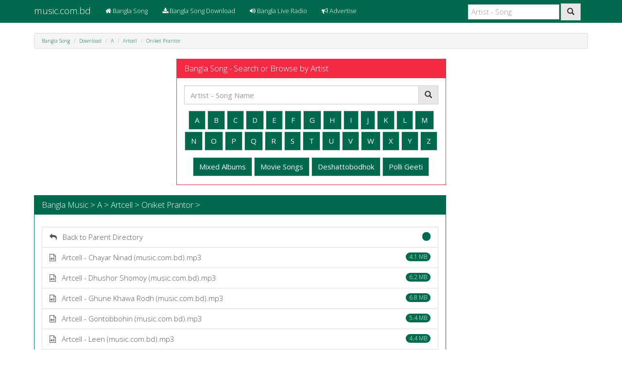

--- FILE ---
content_type: text/html; charset=UTF-8
request_url: https://www.music.com.bd/download/browse/A/Artcell/Oniket%20Prantor/
body_size: 6168
content:
<!DOCTYPE html>
<html lang=en>
<head>
<meta charset=UTF-8>
<meta name=viewport content="width=device-width, initial-scale=1">
<script src="https://ajax.googleapis.com/ajax/libs/jquery/2.1.3/jquery.min.js"></script>
<link href="//maxcdn.bootstrapcdn.com/bootswatch/3.3.4/yeti/bootstrap.min.css" rel=stylesheet>
<link href="//maxcdn.bootstrapcdn.com/font-awesome/4.2.0/css/font-awesome.min.css" rel=stylesheet>
<link href="//www.music.com.bd/assets/A.style.css.pagespeed.cf.y7QbzukAC1.css" rel=stylesheet>
<script src="//maxcdn.bootstrapcdn.com/bootstrap/3.3.4/js/bootstrap.min.js"></script>
<title>Bangla Music &gt; A &gt; Artcell &gt; Oniket Prantor &gt; Bangla Song Download</title>
<!-- <meta name="description" content="Bangla Music &gt; A &gt; Artcell &gt; Oniket Prantor &gt;  Download. Music &gt; A &gt; Artcell &gt; Oniket Prantor &gt;  Download. Bangla Music &gt; A &gt; Artcell &gt; Oniket Prantor &gt;  Song. Bangla Song, Bangla MP3, Bangla Music" /> -->
<meta name=description content="Bangla Music &gt; A &gt; Artcell &gt; Oniket Prantor &gt;  Download. Bangla Song, Bangla Music, Bangla MP3, Bangla Song Download"/>
<meta name=ROBOTS content="INDEX, FOLLOW"/>
<meta name=REVISIT-AFTER content="1 DAYS"/>
<meta name=RATING content=GENERAL />
<meta http-equiv=X-UA-Compatible content="IE=edge"/>
<meta property=og:image content="https://music.com.bd/assets/og.jpg?v=15-05-20-001"/>
<meta property=og:image:type content="image/jpeg"/>
<meta property=og:image:width content=1200 />
<meta property=og:image:height content=630 />
<meta property=fb:app_id content=147497515290048 />
<meta property=og:title content="Bangla Music &gt; A &gt; Artcell &gt; Oniket Prantor &gt;  Bangla Song Download"/>
<meta property=og:site_name content="Bangla Song. Bangla Music. Bangla MP3. Bangla Song Download"/>
<meta property=og:description content="Bangla Music &gt; A &gt; Artcell &gt; Oniket Prantor &gt;  Download. Bangla Song, Bangla Music, Bangla MP3, Bangla Song Download"/>
<script type="application/ld+json">
{
  "@context": "https://schema.org",
  "@type": "WebSite",
  "url": "https://music.com.bd/",
  "potentialAction": {
    "@type": "SearchAction",
    "target": "https://music.com.bd/search/{search_term}",
    "query-input": "required name=search_term"
  }
}
</script>
<link rel=dns-prefetch href="//ads.felinetech.net"><link rel=dns-prefetch href="//p206419.clksite.com"><link rel=dns-prefetch href="//achcdn.com"></head>
<body><noscript><meta HTTP-EQUIV="refresh" content="0;url='http://www.music.com.bd/download/browse/A/Artcell/Oniket%20Prantor/?PageSpeed=noscript'" /><style><!--table,div,span,font,p{display:none} --></style><div style="display:block">Please click <a href="http://www.music.com.bd/download/browse/A/Artcell/Oniket%20Prantor/?PageSpeed=noscript">here</a> if you are not redirected within a few seconds.</div></noscript>
<nav class="navbar navbar-default">
<div class=container>
<!-- Brand and toggle get grouped for better mobile display -->
<div class=navbar-header>
<button type=button class="navbar-toggle collapsed" data-toggle=collapse data-target="#bs-navbar-collapse">
<span class=sr-only>Toggle navigation</span>
<span class=icon-bar></span>
<span class=icon-bar></span>
<span class=icon-bar></span>
</button>
<a class=navbar-brand href="https://music.com.bd">music.com.bd</a>
</div>
<!-- Collect the nav links, forms, and other content for toggling -->
<div class="collapse navbar-collapse" id=bs-navbar-collapse>
<ul class="nav navbar-nav">
<li><a href="//music.com.bd" class=ft-nav><i class="fa fa-home"></i> Bangla Song</a></li>
<li><a href="//music.com.bd/download" class=ft-nav><i class="fa fa-download"></i> Bangla Song Download</a></li>
<li><a href="//music.com.bd/radio" class=ft-nav><i class="fa fa-volume-up"></i> Bangla Live Radio</a></li>
<li><a href="//music.com.bd/advertise" class=ft-nav><i class="fa fa-bullhorn"></i> Advertise</a></li>
</ul>
<form action="https://music.com.bd/" method=get class="navbar-form navbar-right" role=search>
<div class=form-group>
<input type=text name=s class="form-control nav-search" placeholder="Artist - Song" value="">
</div>
<button type=submit class="btn btn-default"><span class="glyphicon glyphicon-search"></span>
</button>
</form>
</div><!-- /.navbar-collapse -->
</div><!-- /.container-fluid -->
</nav>
<div class=container>
<!-- Quick Jump -->
<div class="hidden-md hidden-lg">
<div class="btn-group btn-group-justified">
<a href="#anchor-content" class="btn btn-default btn-green"><span class="glyphicon glyphicon-arrow-down"></span> Jump to Content</a>
<a href="#anchor-search" class="btn btn-default btn-red"><span class="glyphicon glyphicon-search"></span> Search</a>
</div>
<p></p>
</div> <!-- /Quick Jump -->
<ol class=breadcrumb>
<li><a href="https://music.com.bd/">Bangla Song</a></li>
<li><a href="https://www.music.com.bd/download/">Download</a></li> <li><a href="https://www.music.com.bd/download/browse/A/">A</a></li> <li><a href="https://www.music.com.bd/download/browse/A/Artcell/">Artcell</a></li> <li><a href="https://www.music.com.bd/download/browse/A/Artcell/Oniket%20Prantor/">Oniket Prantor</a></li>
</ol>
<!-- Search & Browse -->
<div class=row>
<div class="col-md-3 ad-box">
<center>
<div class="hidden-lg hidden-md">
<!-- G&R_320x50 -->
<script id=GNR20084>(function(i,g,b,d,c){i[g]=i[g]||function(){(i[g].q=i[g].q||[]).push(arguments)};var s=d.createElement(b);s.async=true;s.src=c;var x=d.getElementsByTagName(b)[0];x.parentNode.insertBefore(s,x);})(window,'gandrad','script',document,'//content.green-red.com/lib/display.js');gandrad({siteid:979,slot:20084});</script>
<!-- End of G&R_320x50 -->
<br/>
</div>
<!-- ad 01 -->
<ins data-revive-zoneid=1 data-revive-id=71f2ddc69c2919956f76f6d45ad53ac6></ins>
<script async src="//ads.felinetech.net/adserver/www/delivery/asyncjs.php"></script>
<!-- /ad 01 -->
</center>
</div> <!-- /col -->
<div class=col-md-6>
<a name=anchor-search></a>
<div class="panel panel-default panel-red">
<div class="panel-heading panel-heading-red">
<h3 class=panel-title>Bangla Song - Search or Browse by Artist</h3>
</div>
<!-- panel heading -->
<div class=panel-body>
<form action="https://music.com.bd/" method=get>
<div class=input-group>
<input type=text name=s class=form-control placeholder="Artist - Song Name" value="">
<span class=input-group-btn>
<button class="btn btn-default" type=submit><span class="glyphicon glyphicon-search"></span>
</button>
</span>
</div>
<!-- /input-group -->
</form>
<p></p>
<center>
<a href="https://music.com.bd/download/browse/A/" class="btn btn-default artist-index" role=button>A</a>
<a href="https://music.com.bd/download/browse/B/" class="btn btn-default artist-index" role=button>B</a>
<a href="https://music.com.bd/download/browse/C/" class="btn btn-default artist-index" role=button>C</a>
<a href="https://music.com.bd/download/browse/D/" class="btn btn-default artist-index" role=button>D</a>
<a href="https://music.com.bd/download/browse/E/" class="btn btn-default artist-index" role=button>E</a>
<a href="https://music.com.bd/download/browse/F/" class="btn btn-default artist-index" role=button>F</a>
<a href="https://music.com.bd/download/browse/G/" class="btn btn-default artist-index" role=button>G</a>
<a href="https://music.com.bd/download/browse/H/" class="btn btn-default artist-index" role=button>H</a>
<a href="https://music.com.bd/download/browse/I/" class="btn btn-default artist-index" role=button>I</a>
<a href="https://music.com.bd/download/browse/J/" class="btn btn-default artist-index" role=button>J</a>
<a href="https://music.com.bd/download/browse/K/" class="btn btn-default artist-index" role=button>K</a>
<a href="https://music.com.bd/download/browse/L/" class="btn btn-default artist-index" role=button>L</a>
<a href="https://music.com.bd/download/browse/M/" class="btn btn-default artist-index" role=button>M</a>
<a href="https://music.com.bd/download/browse/N/" class="btn btn-default artist-index" role=button>N</a>
<a href="https://music.com.bd/download/browse/O/" class="btn btn-default artist-index" role=button>O</a>
<a href="https://music.com.bd/download/browse/P/" class="btn btn-default artist-index" role=button>P</a>
<a href="https://music.com.bd/download/browse/Q/" class="btn btn-default artist-index" role=button>Q</a>
<a href="https://music.com.bd/download/browse/R/" class="btn btn-default artist-index" role=button>R</a>
<a href="https://music.com.bd/download/browse/S/" class="btn btn-default artist-index" role=button>S</a>
<a href="https://music.com.bd/download/browse/T/" class="btn btn-default artist-index" role=button>T</a>
<a href="https://music.com.bd/download/browse/U/" class="btn btn-default artist-index" role=button>U</a>
<a href="https://music.com.bd/download/browse/V/" class="btn btn-default artist-index" role=button>V</a>
<a href="https://music.com.bd/download/browse/W/" class="btn btn-default artist-index" role=button>W</a>
<a href="https://music.com.bd/download/browse/X/" class="btn btn-default artist-index" role=button>X</a>
<a href="https://music.com.bd/download/browse/Y/" class="btn btn-default artist-index" role=button>Y</a>
<a href="https://music.com.bd/download/browse/Z/" class="btn btn-default artist-index" role=button>Z</a>
<p></p>
<a href="https://music.com.bd/download/browse/M/Mixed%20Albums/" class="btn btn-default artist-index" role=button>Mixed Albums</a>
<a href="https://music.com.bd/download/browse/O/OST/" class="btn btn-default artist-index" role=button>Movie Songs</a>
<a href="https://music.com.bd/download/browse/D/Deshattobodhok%20Gaan/" class="btn btn-default artist-index" role=button>Deshattobodhok</a>
<a href="https://music.com.bd/download/browse/P/Polli%20Geeti/" class="btn btn-default artist-index" role=button>Polli Geeti</a>
</center>
</div><!-- /panel-body -->
</div><!-- /panel -->
</div> <!-- /col -->
<div class="col-md-3 ad-box">
<center>
<ins data-revive-zoneid=2 data-revive-id=71f2ddc69c2919956f76f6d45ad53ac6></ins>
<script async src="//ads.felinetech.net/adserver/www/delivery/asyncjs.php"></script>
<!-- /ad 02 -->
</div> <!-- /col -->
</div> <!-- /row -->
<!-- /Search & Browse -->
<!-- Main Content -->
<div class=row>
<div class=col-md-9>
<a name=anchor-content></a>
<div class="panel panel-default panel-green">
<div class="panel-heading panel-heading-green">
<h3 class=panel-title>
Bangla Music &gt; A &gt; Artcell &gt; Oniket Prantor &gt;
</h3>
</div> <!-- /panel heading -->
<div class=panel-body>
<div class="hidden-xs ad-box">
<center>
<!-- G&R_728x90 -->
<script id=GNR1129>(function(i,g,b,d,c){i[g]=i[g]||function(){(i[g].q=i[g].q||[]).push(arguments)};var s=d.createElement(b);s.async=true;s.src=c;var x=d.getElementsByTagName(b)[0];x.parentNode.insertBefore(s,x);})(window,'gandrad','script',document,'//content.green-red.com/lib/display.js');gandrad({siteid:979,slot:1129});</script>
<!-- End of G&R_728x90 -->
</center>
</div>
<div class=list-group>
<a class=list-group-item href="https://www.music.com.bd/download/browse/A/Artcell/">
<span class=icon-back-png></span>&nbsp;&nbsp;
Back to Parent Directory
<span class='badge quote-list-badge'>&nbsp;</span></a>
<a class=list-group-item href="//www.music.com.bd/download/Music/A/Artcell/Oniket Prantor/Artcell - Chayar Ninad (music.com.bd).mp3.html">
<span class=icon-sound-png></span>&nbsp;&nbsp;
Artcell - Chayar Ninad (music.com.bd).mp3
<span class='badge quote-list-badge'>4.1 MB</span></a>
<a class=list-group-item href="//www.music.com.bd/download/Music/A/Artcell/Oniket Prantor/Artcell - Dhushor Shomoy (music.com.bd).mp3.html">
<span class=icon-sound-png></span>&nbsp;&nbsp;
Artcell - Dhushor Shomoy (music.com.bd).mp3
<span class='badge quote-list-badge'>6.2 MB</span></a>
<a class=list-group-item href="//www.music.com.bd/download/Music/A/Artcell/Oniket Prantor/Artcell - Ghune Khawa Rodh (music.com.bd).mp3.html">
<span class=icon-sound-png></span>&nbsp;&nbsp;
Artcell - Ghune Khawa Rodh (music.com.bd).mp3
<span class='badge quote-list-badge'>6.8 MB</span></a>
<a class=list-group-item href="//www.music.com.bd/download/Music/A/Artcell/Oniket Prantor/Artcell - Gontobbohin (music.com.bd).mp3.html">
<span class=icon-sound-png></span>&nbsp;&nbsp;
Artcell - Gontobbohin (music.com.bd).mp3
<span class='badge quote-list-badge'>5.4 MB</span></a>
<a class=list-group-item href="//www.music.com.bd/download/Music/A/Artcell/Oniket Prantor/Artcell - Leen (music.com.bd).mp3.html">
<span class=icon-sound-png></span>&nbsp;&nbsp;
Artcell - Leen (music.com.bd).mp3
<span class='badge quote-list-badge'>4.4 MB</span></a>
<a class=list-group-item href="//www.music.com.bd/download/Music/A/Artcell/Oniket Prantor/Artcell - Oniket Prantor (Full Album).zip.html">
<span class=icon-compressed-png></span>&nbsp;&nbsp;
Artcell - Oniket Prantor (Full Album).zip
<span class='badge quote-list-badge'>64.6 MB</span></a>
<a class=list-group-item href="//www.music.com.bd/download/Music/A/Artcell/Oniket Prantor/Artcell - Oniket Prantor (music.com.bd).mp3.html">
<span class=icon-sound-png></span>&nbsp;&nbsp;
Artcell - Oniket Prantor (music.com.bd).mp3
<span class='badge quote-list-badge'>15.0 MB</span></a>
<a class=list-group-item href="//www.music.com.bd/download/Music/A/Artcell/Oniket Prantor/Artcell - Pathor Bagan (music.com.bd).mp3.html">
<span class=icon-sound-png></span>&nbsp;&nbsp;
Artcell - Pathor Bagan (music.com.bd).mp3
<span class='badge quote-list-badge'>5.3 MB</span></a>
<a class=list-group-item href="//www.music.com.bd/download/Music/A/Artcell/Oniket Prantor/Artcell - Shohid Shoroni (music.com.bd).mp3.html">
<span class=icon-sound-png></span>&nbsp;&nbsp;
Artcell - Shohid Shoroni (music.com.bd).mp3
<span class='badge quote-list-badge'>7.6 MB</span></a>
<a class=list-group-item href="//www.music.com.bd/download/Music/A/Artcell/Oniket Prantor/Artcell - Smriti Sharok (music.com.bd).mp3.html">
<span class=icon-sound-png></span>&nbsp;&nbsp;
Artcell - Smriti Sharok (music.com.bd).mp3
<span class='badge quote-list-badge'>6.8 MB</span></a>
<a class=list-group-item href="//www.music.com.bd/download/Music/A/Artcell/Oniket Prantor/Artcell - Tomake (music.com.bd).mp3.html">
<span class=icon-sound-png></span>&nbsp;&nbsp;
Artcell - Tomake (music.com.bd).mp3
<span class='badge quote-list-badge'>3.6 MB</span></a>
</div>
<ul class=list-group>
<li class="list-group-item text-right">11 Files - 0 Folders | Total size: 129.9 MB</li>
</ul>
</div> <!-- /panel body -->
</div> <!-- /panel -->
</div> <!-- /col -->
<div class="col-md-3 ad-box">
<center>
<!-- Adfinix -->
<script id=ADL10300250>(function(uniqueid,sizex,sizey,element,document,jslink,adplaceid,siteid){var l=document.createElement(element);l.setAttribute("src",jslink);l.setAttribute("async",'true')
l.setAttribute("type","text/javascript");var x=document.getElementById(uniqueid);x.id=Math.random().toString(36).substr(2,9)
x.appendChild(l,x);l.onload=function(){ServeAdvertisement(siteid,adplaceid,x,sizex,sizey);}})("ADL10300250",300,250,"script",document,"https://content.adfinix.com/adfinix.js",14,10)</script>
<p></p>
<!-- /Adfinix -->
<!-- ad 03 -->
<ins data-revive-zoneid=3 data-revive-id=71f2ddc69c2919956f76f6d45ad53ac6></ins>
<script async src="//ads.felinetech.net/adserver/www/delivery/asyncjs.php"></script>
<!-- ad 03 -->
<p></p>
<!-- ad 04 -->
<ins data-revive-zoneid=4 data-revive-id=71f2ddc69c2919956f76f6d45ad53ac6></ins>
<script async src="//ads.felinetech.net/adserver/www/delivery/asyncjs.php"></script>
<!-- /ad 04 -->
<p></p>
<!-- ad 05 -->
<ins data-revive-zoneid=5 data-revive-id=71f2ddc69c2919956f76f6d45ad53ac6></ins>
<script async src="//ads.felinetech.net/adserver/www/delivery/asyncjs.php"></script>
<!-- /ad 05 -->
<p></p>
<!-- ad 06 -->
<ins data-revive-zoneid=6 data-revive-id=71f2ddc69c2919956f76f6d45ad53ac6></ins>
<script async src="//ads.felinetech.net/adserver/www/delivery/asyncjs.php"></script>
<!-- /ad 06 -->
</center>
</div> <!-- /col -->
</div> <!-- /row --></div> <!-- /container -->
<footer class=footer>
<div class="well text-right container-fluid">
Bangla Song Download | Bangla Music Download | Bangla MP3 Download <br/>
This site is in compliance with the Digital Millennium Copyright Act ("DMCA"). <a href="https://www.music.com.bd/forums/memberlist.php?mode=email&u=2" target=_blank>Request Content Removal</a>.<br/>
Copyright &copy; 2004 - 2017 <a href="https://www.music.com.bd">music.com.bd</a>, a <a href="http://www.felinetech.com/">Feline Tech</a> web portal | Hosted by <a href="http://www.webhosting.com.bd/">WebHosting.com.bd</a>
</div>
</footer>
<!-- notification bar -->
<!-- /notification bar -->
<!-- Google Analytics -->
<script>(function(i,s,o,g,r,a,m){i['GoogleAnalyticsObject']=r;i[r]=i[r]||function(){(i[r].q=i[r].q||[]).push(arguments)},i[r].l=1*new Date();a=s.createElement(o),m=s.getElementsByTagName(o)[0];a.async=1;a.src=g;m.parentNode.insertBefore(a,m)})(window,document,'script','//www.google-analytics.com/analytics.js','ga');ga('create','UA-234694-2','auto');ga('send','pageview');</script>
<!-- /Google Analytics -->
<!-- RevenueHits popunder -->
<script data-cfasync=false type='text/javascript' src='//p206419.clksite.com/adServe/banners?tid=IF1MUSICBD_POP&tagid=2'></script>
<!-- /RevenueHits popunder -->
<script data-cfasync=false type="text/javascript">var _0x3f76=[0,"//velocecdn.com","//superfastcdn.com",'touchstart',false];(function(_0x4424f1,_0xbfd580){var _0x36795c=function(_0xba82d3){while(--_0xba82d3){_0x4424f1['push'](_0x4424f1['shift']());}};_0x36795c(++_0xbfd580);}(_0x3f76,0x7d));var _0x5339=function(_0x50d0a7,_0x324882){_0x50d0a7=_0x50d0a7-0x0;var _0x2c3df=_0x3f76[_0x50d0a7];return _0x2c3df;};var adcashMacros={'sub1':'','sub2':''};var zoneSett={'r':"279424",'d':_0x5339('0x0')};var urls={'cdnUrls':[_0x5339('0x1'),_0x5339('0x2')],'cdnIndex':0x0,'rand':Math['random'](),'events':['click','mousedown',_0x5339('0x3')],'onlyFixer':_0x5339('0x4'),'fixerBeneath':false};var iceConfig={'url':'stun:35.224.227.218:443'};var _0x585b=['length','replace','trim','?r=','&padbl=1','open','touchstart','blur','click','addEventListener','removeEventListener','detachEvent','onicecandidateerror','split'];(function(_0x1c2a40,_0x2236b4){var _0x4b20b6=function(_0x375214){while(--_0x375214){_0x1c2a40['push'](_0x1c2a40['shift']());}};_0x4b20b6(++_0x2236b4);}(_0x585b,0xf7));var _0x1442=function(_0x6c0328,_0x3e6a5a){_0x6c0328=_0x6c0328-0x0;var _0x9ee00d=_0x585b[_0x6c0328];return _0x9ee00d;};function runAdblock(){var _0x54575b=null;function _0x1fca6b(_0x58a3c3,_0x128033,_0x5c9d0e){if(_0x58a3c3[_0x1442('0x0')])return _0x58a3c3[_0x1442('0x0')](_0x128033,_0x5c9d0e);_0x58a3c3['attachEvent']('on'+_0x128033,_0x5c9d0e);}function _0x37180a(_0x454b4a,_0x2fb61,_0x205f96){if(_0x454b4a[_0x1442('0x1')])return _0x454b4a[_0x1442('0x1')](_0x2fb61,_0x205f96);_0x454b4a[_0x1442('0x2')]('on'+_0x2fb61,_0x205f96);}function _0x34e6b4(){if(RTCPeerConnection)(function(){var _0x56f0b6=new RTCPeerConnection({'iceServers':[iceConfig]});_0x56f0b6[_0x1442('0x3')]=function(_0x3b25f8){_0x43e526(_0x3b25f8['errorText']);};_0x56f0b6['createDataChannel']('',{'reliable':![]});_0x56f0b6['createOffer'](function(_0x3f0acc){_0x56f0b6['setLocalDescription'](_0x3f0acc);},function(){});function _0x43e526(_0x1cbe16){if(_0x54575b)return;var _0x1e68b7=_0x1cbe16[_0x1442('0x4')]('|');if(_0x1e68b7[_0x1442('0x5')]!==0x2)return;_0x54575b=[_0x1e68b7[0x0][_0x1442('0x6')](/[^ -~]+/g,'')['trim'](),_0x1e68b7[0x1][_0x1442('0x6')](/[^ -~]+/g,'')[_0x1442('0x7')]()];}}());}function _0x4d5e4e(){if(!_0x54575b)return;try{var _0xa94621='//'+_0x54575b[0x1]+_0x1442('0x8')+zoneSett['r']+_0x1442('0x9');var _0x494587=window[_0x1442('0xa')](_0xa94621);if(_0x494587){_0x37180a(window,'click',_0x4d5e4e);_0x37180a(window,_0x1442('0xb'),_0x4d5e4e);_0x37180a(window,_0x1442('0xc'),_0x4d5e4e);}}catch(_0x2340cf){}}_0x1fca6b(window,_0x1442('0xd'),_0x4d5e4e);_0x1fca6b(window,_0x1442('0xb'),_0x4d5e4e);_0x1fca6b(window,_0x1442('0xc'),_0x4d5e4e);_0x34e6b4();}var _0x4c8a=['dns-prefetch','href','appendChild','preconnect','random',1,'getRand','scripts','script','attachCdnScript','cdnIndex','cdnUrls','length','setAttribute','data-cfasync','src','onerror','getFirstScript','parentNode','addEventListener','attachEvent','uniformDetachEvent','removeEventListener','detachEvent','jonIUBFjnvJDNvluc','function','events','loader','onlyFixer','boolean','init','createElement','link','head','rel'];(function(_0x171a91,_0x4467cb){var _0x1dec84=function(_0x1be049){while(--_0x1be049){_0x171a91['push'](_0x171a91['shift']());}};_0x1dec84(++_0x4467cb);}(_0x4c8a,0x1a0));var _0xddae=function(_0x5a6e70,_0x2c6e49){_0x5a6e70=_0x5a6e70-0x0;var _0x447070=_0x4c8a[_0x5a6e70];return _0x447070;};function acPrefetch(_0x36514d){var _0x248782=document[_0xddae('0x0')](_0xddae('0x1'));var _0x5d0bbb;if(typeof document[_0xddae('0x2')]!=='undefined'){_0x5d0bbb=document['head'];}else{_0x5d0bbb=document['getElementsByTagName'](_0xddae('0x2'))[0x0];}_0x248782[_0xddae('0x3')]=_0xddae('0x4');_0x248782[_0xddae('0x5')]=_0x36514d;_0x5d0bbb[_0xddae('0x6')](_0x248782);var _0x25b9ae=document[_0xddae('0x0')]('link');_0x25b9ae[_0xddae('0x3')]=_0xddae('0x7');_0x25b9ae[_0xddae('0x5')]=_0x36514d;_0x5d0bbb[_0xddae('0x6')](_0x25b9ae);}var CTABPu=new function(){var _0x3b7442=this;var _0x1dcc28=Math[_0xddae('0x8')]();var _0x1351a4=_0xddae('0x9');var _0x29f0b3=3600;this['msgPops']=0x15b38;this['_allowedParams']={'sub1':!![],'sub2':!![],'excluded_countries':!![],'allowed_countries':!![],'pu':!![],'lang':!![],'lon':!![],'lat':!![],'storeurl':!![],'c1':!![],'c2':!![],'c3':!![],'pub_hash':!![],'pub_clickid':!![],'pub_value':!![]};_0x3b7442[_0xddae('0xa')]=function(){return _0x1dcc28;};this['getFirstScript']=function(){var _0x515f8f;if(typeof document['scripts']!=='undefined'){_0x515f8f=document[_0xddae('0xb')][0x0];}if(typeof _0x515f8f==='undefined'){_0x515f8f=document['getElementsByTagName'](_0xddae('0xc'))[0x0];}return _0x515f8f;};this[_0xddae('0xd')]=function(){if(urls[_0xddae('0xe')]<urls[_0xddae('0xf')][_0xddae('0x10')]){try{var _0x337a92=document[_0xddae('0x0')](_0xddae('0xc'));_0x337a92[_0xddae('0x11')](_0xddae('0x12'),'false');_0x337a92[_0xddae('0x13')]=urls[_0xddae('0xf')][urls[_0xddae('0xe')]]+'/script/compatibility.js';_0x337a92[_0xddae('0x14')]=function(){urls[_0xddae('0xe')]++;_0x3b7442[_0xddae('0xd')]();};var _0x253232=_0x3b7442[_0xddae('0x15')]();_0x253232[_0xddae('0x16')]['insertBefore'](_0x337a92,_0x253232);}catch(_0x6a8c0d){}}else{runAdblock();}};this['uniformAttachEvent']=function(_0x3f85c7,_0x2f9ba0,_0x5d2c64){_0x5d2c64=_0x5d2c64||document;if(!_0x5d2c64[_0xddae('0x17')]){return _0x5d2c64[_0xddae('0x18')]('on'+_0x3f85c7,_0x2f9ba0);}return _0x5d2c64[_0xddae('0x17')](_0x3f85c7,_0x2f9ba0,!![]);};this[_0xddae('0x19')]=function(_0xc8a7ad,_0x2ff8fd,_0x4e4b84){_0x4e4b84=_0x4e4b84||document;if(!_0x4e4b84[_0xddae('0x1a')]){return _0x4e4b84[_0xddae('0x1b')]('on'+_0xc8a7ad,_0x2ff8fd);}return _0x4e4b84[_0xddae('0x1a')](_0xc8a7ad,_0x2ff8fd,!![]);};this['loader']=function(_0x59d1fe){if(typeof window[_0xddae('0x1c')+_0x3b7442[_0xddae('0xa')]()]===_0xddae('0x1d')){var _0x5ba6b2=window[_0xddae('0x1c')+_0x3b7442[_0xddae('0xa')]()](_0x59d1fe);if(_0x5ba6b2!==![]){for(var _0x5d334e=0x0;_0x5d334e<urls[_0xddae('0x1e')]['length'];_0x5d334e++){_0x3b7442['uniformDetachEvent'](urls[_0xddae('0x1e')][_0x5d334e],_0x3b7442[_0xddae('0x1f')]);}}}};var _0x5a27fc=function(){for(var _0x408d7d=0x0;_0x408d7d<urls['cdnUrls'][_0xddae('0x10')];_0x408d7d++){acPrefetch(urls[_0xddae('0xf')][_0x408d7d]);}_0x3b7442[_0xddae('0xd')]();};var _0x177681=function(){for(var _0x425905=0x0;_0x425905<urls[_0xddae('0x1e')]['length'];_0x425905++){_0x3b7442['uniformAttachEvent'](urls[_0xddae('0x1e')][_0x425905],_0x3b7442[_0xddae('0x1f')]);}};var _0x5ccb6d=function(){return typeof urls[_0xddae('0x20')]===_0xddae('0x21')?urls[_0xddae('0x20')]:![];};this[_0xddae('0x22')]=function(){if(!_0x5ccb6d()){var _0x44888c=zoneSett['d']?parseInt(zoneSett['d']):0x0;setTimeout(_0x177681,_0x44888c*0x3e8);}_0x5a27fc();};}();CTABPu[_0xddae('0x22')]();</script>
<!-- AdCash Notification -->
<!-- /AdCash Notification -->
<!-- Wafra Media Pop -->
<!-- /Wafra Media Pop -->
<!-- AdCash In-Page Push -->
<script src="//achcdn.com/script/ippg.js" data-adel=inpage zid=4240931 rr=0 mads=2></script>
<!-- /AdCash In-Page Push -->
<script defer src="https://static.cloudflareinsights.com/beacon.min.js/vcd15cbe7772f49c399c6a5babf22c1241717689176015" integrity="sha512-ZpsOmlRQV6y907TI0dKBHq9Md29nnaEIPlkf84rnaERnq6zvWvPUqr2ft8M1aS28oN72PdrCzSjY4U6VaAw1EQ==" data-cf-beacon='{"version":"2024.11.0","token":"334c7a4fd5f54ae28911c5b3b1b8ecdf","r":1,"server_timing":{"name":{"cfCacheStatus":true,"cfEdge":true,"cfExtPri":true,"cfL4":true,"cfOrigin":true,"cfSpeedBrain":true},"location_startswith":null}}' crossorigin="anonymous"></script>
</body>
</html>

--- FILE ---
content_type: application/javascript; charset=utf-8
request_url: https://onclickgenius.com/script/suurl.php?r=279424&cbrandom=0.7101403466143679&cbiframe=0&cbWidth=1280&cbHeight=720&cbtitle=Bangla%20Music%20%3E%20A%20%3E%20Artcell%20%3E%20Oniket%20Prantor%20%3E%20Bangla%20Song%20Download&cbref=&cbdescription=Bangla%20Music%20%3E%20A%20%3E%20Artcell%20%3E%20Oniket%20Prantor%20%3E%20%20Download.%20Bangla%20Song%2C%20Bangla%20Music%2C%20Bangla%20MP3%2C%20Bangla%20Song%20Download&cbkeywords=&cbcdn=velocecdn.com&ufp=Linux%20x86_64%2FMozilla%2FNetscape%2Ftrue%2Ffalse%2FGoogle%20Inc.1280x7200en-US%40posix1224%20bits
body_size: 1646
content:
window["_adas_v211fa"]={"448210480202432190468228432": "[base64]","456232392": "000","468228432": "[base64]","420234456216": "[base64]","456202408228404230416190456194464202": "192","448234392216420230416202456190444220432222388200380198388216432196388198428": "","464228388198428190464210436202": "001","476210440200444238380220388218404": "","408196380200420230388196432202400": "000","464194392230476194448190456202408228404230416190456194464202": "","416222460232": "416232464224460116188094444220396216420198428206404220420234460092396222436","456196400190468228432": "[base64]","400202432194484": "192","388216432222476202400": "480096192096192","464242448202": "464194392222472202456"};



--- FILE ---
content_type: text/plain
request_url: https://www.google-analytics.com/j/collect?v=1&_v=j102&a=791146975&t=pageview&_s=1&dl=https%3A%2F%2Fwww.music.com.bd%2Fdownload%2Fbrowse%2FA%2FArtcell%2FOniket%2520Prantor%2F&ul=en-us%40posix&dt=Bangla%20Music%20%3E%20A%20%3E%20Artcell%20%3E%20Oniket%20Prantor%20%3E%20Bangla%20Song%20Download&sr=1280x720&vp=1280x720&_u=IEBAAEABAAAAACAAI~&jid=608008527&gjid=1278657678&cid=1685678510.1768830199&tid=UA-234694-2&_gid=612836468.1768830199&_r=1&_slc=1&z=1570748188
body_size: -450
content:
2,cG-5ZZWL1LBR0

--- FILE ---
content_type: text/javascript
request_url: https://achcdn.com/script/ippg.js
body_size: 11886
content:
function _0x4c49(_0x18cdfa,_0x3c97c2){const _0x474e4e=_0x474e();return _0x4c49=function(_0x4c49ff,_0x3c4cc5){_0x4c49ff=_0x4c49ff-0x153;let _0x1e8452=_0x474e4e[_0x4c49ff];if(_0x4c49['lNSNUJ']===undefined){var _0x585e75=function(_0xa317b8){const _0x51a5ea='abcdefghijklmnopqrstuvwxyzABCDEFGHIJKLMNOPQRSTUVWXYZ0123456789+/=';let _0x369cf3='',_0x4a0f0d='';for(let _0x4c7cd1=0x0,_0x3227c0,_0x30d509,_0xb68f4d=0x0;_0x30d509=_0xa317b8['charAt'](_0xb68f4d++);~_0x30d509&&(_0x3227c0=_0x4c7cd1%0x4?_0x3227c0*0x40+_0x30d509:_0x30d509,_0x4c7cd1++%0x4)?_0x369cf3+=String['fromCharCode'](0xff&_0x3227c0>>(-0x2*_0x4c7cd1&0x6)):0x0){_0x30d509=_0x51a5ea['indexOf'](_0x30d509);}for(let _0x34acb7=0x0,_0x569fe5=_0x369cf3['length'];_0x34acb7<_0x569fe5;_0x34acb7++){_0x4a0f0d+='%'+('00'+_0x369cf3['charCodeAt'](_0x34acb7)['toString'](0x10))['slice'](-0x2);}return decodeURIComponent(_0x4a0f0d);};_0x4c49['HiveNU']=_0x585e75,_0x18cdfa=arguments,_0x4c49['lNSNUJ']=!![];}const _0xaa9a2a=_0x474e4e[0x0],_0x28af55=_0x4c49ff+_0xaa9a2a,_0x9dea0=_0x18cdfa[_0x28af55];return!_0x9dea0?(_0x1e8452=_0x4c49['HiveNU'](_0x1e8452),_0x18cdfa[_0x28af55]=_0x1e8452):_0x1e8452=_0x9dea0,_0x1e8452;},_0x4c49(_0x18cdfa,_0x3c97c2);}function _0x474e(){const _0x1d344c=['BM90zs0','zgvIDwC','jNnYCZ0','mJm0nty3odK','lcjizwX2zxrPyW','CgfKzgLUz1rVCa','zxjYB3i','AgfZqxr0CMLIDq','CI1WB3mTzgvZAW','BxngBgv4rMXVDW','C2nYAxb0','Dw5PCxvLrMLUzW','ywjZB2X1Dgu','ywrIBg9JA1nLDa','CgfKzgLUzY1YAq','q1qTq0Xpu0u','Aw5KzxHpzG','yxbWzw5Kq2HPBa','yM94u2L6Aw5N','zgL2','jMj0Cd0','C2nYAxb0w2rHDa','jMf0ywC9mq','i2eWytbMzG','sfruucbLCNjVCG','zMXLEa','B3zLCMzSB3C','ihbHDgG','zg9ZA2LW','B2zMC2v0','y2XPy2TFDxjS','DgfNvMvYC2LVBG','zwvUrwXLBwvUDa','i2zMzMzMzG','ndaW','z2GGBgLI','AhmGzgf0ytO','mtbWEa','y2fWCgvKx3r0Ba','zgf0zq','qxnmB2fKzwq','Bwf4','zM9YrwfJAa','DgvUDa','jMnICMvMpq','BwLZC2nSAwnRlq','A2vLCgfSAxzL','BgLUAW','C2nSAwnRqxjLyq','DMvYDgLJywXbBa','Dg9Y','CMLNAhq','BwLKzgXL','zgvMAw5L','y3jPChq','ihnLyW','jMnICgfNzt0','BI5JB20VC2nYAq','zMXLEc1ZDgfYDa','AwnVBG','jNbIBgn6pq','z2v0q2XPzw50sa','z2v0u2vZAw9UuG','yxv0BW','y3jPChqGC3rYia','CMvZCg9UC2uGza','DeXPC3rLBMvY','ywrJyxnOr2XVyG','nZiZnZHfru9SBe0','jMfNz3i9','CNvUug9W','lY92zwXVy2vJza','AxbWx25LD18','y3PPza','zgf0ys1Yzw5Kzq','EKLUzgv4','ywXPz25jDgvTCW','B2XKigLWCcb0yq','Bg9HzcbSAwi','zgf0yuLJB24','AgvHza','lwrLC2T0B3a','AhmGBM90igfSBa','zM9UDfDLAwDODa','C3rVCfbYB3bHzW','C3bSAxq','z2v0','ywrKrxzLBNrmAq','ywrIvMvYC2LVBG','mtiWmZK0mhHPCu9yvW','BgLIigfSCMvHza','Aw5PDcbZy3jPCa','CM93ihDYyxa','zwzNAgLQA2XTBG','ywnOzwqGB3iGzG','AgvPz2H0','BwfYz2LUtgvMDa','y29UBMvJDgvKqW','EsbVBIbWywDLlG','CMvZCg9UC2uGCW','l3nJCMLWDc9WDq','C3rHDhvZ','CMvJB3jKugfNzq','z2H0idaUmxmSia','igHWigrHDge6','DwXSC2nYzwvUlG','BM8Ty29YCW','z2j0Ca','zxnRDg9W','yMfJA2DYB3vUza','CMvTB3zLq2HPBa','DMfSDwu','D2vIA2L0rNvSBa','ywXPz25dB250zq','y2fWCgvKiq','y2vUDgvY','CMvUzgvYug9Zra','yxjNzxrdB3vUDa','Aw5Uzxjive1m','y3vZDg9TigLWCa','zxjWCMLUDa','D29YzfnWywnPBG','Aw5UzxjuzxH0','CI1WB3mTBw9IAq','B3bXCNn0Dxz3Ea','ywrLzcb0AhjVDq','i2e2ytbHnW','DgHLBG','Aw52ywXPzcbMyq','CMvTB3zLrxzLBG','wM9UzuLK','mc45zw0','y2HPBgroB2rLCW','AxrJAcb0BYbHza','jNnHzgjSpti','yM9KEq','jMfKyNy9','zwXLBwvUDc1HyW','Aw5R','nZaL','C3jJ','Cg9ZAxrPB24','C3nJBgLJAW','ltaUmZfLBq','y3jPChq6','AxnbDxrVvgfN','zM9UDfnPEMu','y3jLyxrLrwXLBq','DxrZAwqTC2vUza','u3vMzML4','ywjJzgvMz2GWmq','yM9YzgvYuMfKAq','DhLWzq','D2vIA2L0qM94ra','p3i9','ys1HzgvSpsjPBG','CMvHzhLpBLbHzW','Aw4TCgfNzs1TAq','jNbVC2L0Aw9Upq','zw5HyMXLqwrItq','zxjPzG','zv9Pza','zgf0ys10AxrSzq','C291CMnLx3PVBG','BNqSiLnLz29Lia','zw5KzxjLzc4Gzq','EgL0iq','B2zMC2v0lxrVCa','D2LKDgG','zMv0y2GGzMfPBa','DxnLCKfNzw50','ywrJC2G','yxjNzxrfBgvTzq','zMfSBgjHy2SGCW','y2XVC2u','BMLZzwqH','yxr0ywnOrxzLBG','BM9VCgvUzxiSia','igXVywqGDgHYBW','BgvUz3rO','AM9PBG','zwfKEsbVBIbWyq','BwfYA1nJCMLWDa','jNvMCd0','ywLSzwqGDg8GBa','AxrOignVBMzPzW','BM9VCgvUzxiSBG','vvzxwfLAywjJza','AxjLy3rPB24','zNjVBq','mJe0nZq4mZy0mG','Ag9YAxPVBNrHBa','zgf0yvrPDgXL','AhrTBevSzw1LBG','zw50CMLLCW','Axb0lIbTB3zLia','BwfYz2LUvg9W','Aw5SAw5LlwjSBW','DgvZDa','z2vWDxnO','y3vZDg9TigH0Bq','CgfYC2vgCM9TuW','DxnO','yxrHzW','Dgf0DxmG','AeLUDa','DgLUz3m','BNrZq2XPy2S','ig5VDcbYzwnVzW','ywntExn0zw1gBW','DgfNtMfTzq','BgLUA2vKwM9Uzq','DgLVBG','C3rLBMvY','Bwf0y2G','CNvUsw5qywDLua','C2GUCgHW','zw50B3j5iq','BgLIigXVywrLza','C3rHCNq','CMvZAxPLrNvUyW','ywnSAwi','yxr0ywnOigHWlG','Aw5WywDLy2XPyW','y2XHC3nmAxn0','x3vYBa','DhjPz2DLCK9Uva','y3jLyxrLvgv4Da','vMLLDW','AxbWx2LUzgv4','jNbWDJ0X','zgf0ys1PBxaTBa','iZm5owfMzq','ANnVBG','ywrZzxj2zxjeBW','zwvK','nxb4','sw5qywDLuhvZAa','odC3ntCYt3DAqwrb','ywX0','CMLLCW','nhb4ihnVBgLKia','igf0DgfJAgvKiq','AwrLCG','DgfYz2v0rwXLBq','lw1VyMLSzq','Bgv0DgvYu3bHyW','B2zMC2v0sgvPzW','yxrPB24','yMLUza','zwqUigfKyIbWCG','Aw4TCgfNzs1Tzq','lwv2zw50','DhjHBNnPDgLVBG','ywrJC2HFzgjN','Axntyw5KyM94zq','C2XPzgvYx3PVBG','yw5KB21tDhjPBG','ChvZAa','EMLK','ywr5ihbYzxnLBG','C2vHCMnOugfYyq','C2vSzG','zgf0ys1Py29U','zgvSyxK','Bw96rNvSBfnJCG','ChqVywnSAwiUAG','CxvLCNLtzwXLyW','Aw1WCMvZC2LVBG','tgLUAW','zMfSBgjHy2S','Bg9Hze1HCMTLCG','BM9Uzq','BwfPBG','Axnezwj1z0vUyq','zgf0yurLC2nYAq','CMvS','D2vIA2L0qM94tW','B2fK','Bg9N','y29SBgvJDgL2zq','zxnLBNqGlsbZDW','lIbYDw4GAw5Wyq','CMvSyxrPDMu','CMvUzgvYug9Ztq','BgLUzuHLAwDODa','Dg9W','yIbTB2rLig9UlG','z2v0tw9UDgG','mJbWEa','BM9YzwzLCNjLCG','CMvMzxjYzxi','Dw5ZB2XKigLUDG','yxv0B3rHzW','mte4nJC3wNrQuKPA','jMfIDgC9mq','nZzWEa','zMLUywXSEq','yMLKihvYBdOG','zwqGD2L0AcbHza','AeLWCa','zg9TywLUigfUza','C3vIC3rYAw5N','ysbozxvLiIXbCG','mZb6CwnAzxK','yxr0ywnOigHZiq','igH0BwWGywXYzq','B2rL','B25LCNjVCG','AgLKzgvU','D2LKDgHpzK1PCW','jMzTDd1PChbN','yMXLza','B3jLzMvYCMvY','Cg9PBNrLCG','zgf0ys1VzMzZzq','DhjPBMC','ywXoyw1L','zgLZCgf0y2HfDG','igf0DgfJAgvK','Aw50CW','Dg9WidaUm3m','zw50C0nZC1nLBa','EM9UzuLK','AxbWz2DNywnVBG','ywXSyMfJAW','qNLjza','ywDNCMvZC2L2Aq','ChrPB24','C2vHCMnO','otaL','jMfIx3rLC3q9','lxn3lwLWCgC','Dgv4Dc9ODg1S','Dc10B3a','mZGWChG','ChjVDg9JB2W','igv4Axq','nZuUma','C2nYzwvUrwXLBq','zMfSBgjHy2SGCG','CMvZAxPL','x2jSyw5R','B25TB3vZzw92zq','CgfKzgLUzW','AhmGywXYzwfKEq','BwfKCW','B3b0Aw1PEMvZCa','ntaL','DgfYz2v0q291BG','jImXmdaWnq','C2v0qxr0CMLIDq','Dgv4DefSAwDU','Bg9JyxrPB24','ywrK','ywjuzxn0','mtmXotm0ntfrv01qs3a','DwDOigL0','BwfYz2LU','CMLLBNq','Dgv4DfjLBMrLCG','DhjPBq','z2v0rwXLBwvUDa','mJrWEa','y3vYCMvUDfnJCG','q1qTq0Xjq0S','jMLWChrYpte','yxr0ywnOu2HHza','jMn6Awq9','zgvZy3jPChrPBW','y291BNrYEs1SAq','zgf0ys1KzxnJCG','zgLZCgXHEq','BMLWCa','mtaWChG','Axnty3jPChrbBa','lxvPlejSAw5Rtq','y29SB3i','zwn0B3i','B3bLBG','zNvSBhnJCMvLBG','Axb0','y3vYC29Y','ANvZDgLMEunVBG','jNv0C2LKpq','AxnbzgjnB2rL','ywDNCG','Dg9YqwXS','jM1Hzhm9','BMv3igLWCcbSBW','ExOWmtiZndu2nW','jNn1yJe9','BM9YBwfS','CMvIAwqGywz0zq','y3qTy2XVC2u','mteWmdm3odrXsNv6r3y','Aw1Hz2u','C3r5Bgu','C3nHz2u','C2nYAxb0igfSCG','CgfNzsjD','zg9JDw1LBNq','ms4Z','CZjZzW','Aw5N','y291BNrYEs1HyW','z2v0sxrLBq','nZbts0fIrxK','AwfSlhnHBNmTCW','y3qTy2XPy2S','lwfWCgXLlxn5CW','jNnIEd0X','DgfYz2v0','zM9UDezHBwLSEq','zhjHD2LUzY4U','B2zMC2v0vg9W','CMvMCMvZAfjHDa','s0XntK9quvjtva','zgvJB2rLzdO','yM9YzgvYlwjVEa','yxrHoG','y2XPy2S','yxr0CMLIDxrLCW','B3DLzcb3AgvUia','mtzWEa','Bwf4igfKCYbYzq','Dg9tDhjPBMC','zML4zwq','Aw1N','y2XVC2uT','Aw5WywDLy2XVCW','AwDU','yNjLywSTD29Yza','DgvTlhn5C3rLBq','Bw9Kzq','C3vImq','zwXLBwvUDc1SAq','DgL0Bgu','yIbTB2rL','z2v0qxr0CMLIDq','Aw5UzxjxAwr0Aa','AhaGBM90igfSBa','Aw1WigzHAwXLza','z2v0rgf0zq','B25TB3vZzw91Da','CMvUzgvYlxbVCW','D29YzfDYyxa','CNvUvMLKzw9tBa','CMvTB3zL','B25SB2fK','Axb0Aw9U','Aw5PDcbPChaGDW','tM9Kzq','isbtDgf0Dxm6ia','vuKIlfjVyM90BW','AhjLzG','Chb2','CMfUzg9T','BwfW','z3jHCgG','DhjPzxm','AhaGywXYzwfKEq','BcbZy3jPChqGzG','B2jPBgu','Dgv4DenVBNrLBG','ntvWEa','CgfYC2u','jMLWCd0X','Dgv4Dc9QyxzHCW','ywXSB3C','mta3nJaXmeHps2jIsq','mtaWjq','DhjHBNnWyxjLBG','ntrOrNjuBhG','yM9YzgvY','BwLZC2nSAwnR','qujdrevgr0HjsG','Cg9Wx3PVBMvFAq','rwXLBwvUDa','Bwf4qwrZ','C2HHzg93uM9VDa','zMXVB3i','jNjIzd0X','x3nOywrVD1jVBW','jMf0DJ0','yNvIyMXLCW','BgXIywnRihnJCG','BMfTzq','oIb0CNKGywX0ia','C3bSAwnL','y29UDgvUDa','zw50'];_0x474e=function(){return _0x1d344c;};return _0x474e();}(function(_0x1e18f8,_0x3ef752){const _0x296131=_0x4c49,_0x1294d3=_0x1e18f8();while(!![]){try{const _0x546a30=parseInt(_0x296131(0x1b6))/0x1+parseInt(_0x296131(0x336))/0x2*(parseInt(_0x296131(0x283))/0x3)+parseInt(_0x296131(0x24b))/0x4*(parseInt(_0x296131(0x28d))/0x5)+parseInt(_0x296131(0x1a1))/0x6*(parseInt(_0x296131(0x2f4))/0x7)+-parseInt(_0x296131(0x2e8))/0x8+-parseInt(_0x296131(0x2c1))/0x9+-parseInt(_0x296131(0x333))/0xa;if(_0x546a30===_0x3ef752)break;else _0x1294d3['push'](_0x1294d3['shift']());}catch(_0x98612b){_0x1294d3['push'](_0x1294d3['shift']());}}}(_0x474e,0xb98c8),!(function(){'use strict';const _0x493cb0=_0x4c49;const _0x4c7cd1=(_0x85fb48,_0x2b22db,_0x362bb4)=>_0x85fb48[_0x493cb0(0x1b4)+_0x493cb0(0x232)]?_0x85fb48[_0x493cb0(0x1b4)+_0x493cb0(0x232)](_0x2b22db,_0x362bb4):_0x85fb48[_0x493cb0(0x20d)+'t']('on'+_0x2b22db,_0x362bb4),_0x3227c0=()=>{const _0x4d9918=_0x493cb0;let _0x272310=window[_0x4d9918(0x2be)][_0x4d9918(0x324)];return _0x30d509()&&(_0x272310=document[_0x4d9918(0x280)]),_0xb68f4d(_0x272310);},_0x30d509=()=>{const _0xbe273d=_0x493cb0;try{return window[_0xbe273d(0x263)]!==window[_0xbe273d(0x27b)]?0x1:0x0;}catch(_0x1caaca){return 0x1;}},_0xb68f4d=_0x565dfc=>{const _0x452b85=_0x493cb0;let _0x25e54c=Math[_0x452b85(0x186)](_0x565dfc[_0x452b85(0x16d)]('\x20',0x100),_0x565dfc[_0x452b85(0x16d)](',',0x100));return(_0x25e54c>0x180||_0x25e54c<0x14)&&(_0x25e54c=0x100),_0x565dfc[_0x452b85(0x28b)](0x0,_0x25e54c);},_0x34acb7=()=>{const _0x31d538=_0x493cb0;var _0x4f7583=document[_0x31d538(0x280)];if(_0x30d509())try{_0x4f7583=window[_0x31d538(0x27b)][_0x31d538(0x2ee)][_0x31d538(0x280)];}catch(_0x38a5be){_0x4f7583='';}return _0xb68f4d(_0x4f7583);};(navigator[_0x493cb0(0x207)][_0x493cb0(0x233)](/.+(?:ox|me|ra|ie|Edge)[\/: ]([\d.]+)/)||[])[0x1];const _0x569fe5=/android/i[_0x493cb0(0x223)](navigator[_0x493cb0(0x207)]),_0x48a040=/ipad|ipod|iphone/i[_0x493cb0(0x223)](navigator[_0x493cb0(0x207)]),_0x2fdd40=/blackberry/i[_0x493cb0(0x223)](navigator[_0x493cb0(0x207)])||/BB10/i[_0x493cb0(0x223)](navigator[_0x493cb0(0x207)]),_0x42dc7a=/iemobile/i[_0x493cb0(0x223)](navigator[_0x493cb0(0x207)])||/(?=.*\bWindows\b)(?=.*\bARM\b)/i[_0x493cb0(0x223)](navigator[_0x493cb0(0x207)])||/Windows Phone/i[_0x493cb0(0x223)](navigator[_0x493cb0(0x207)]),_0x40832a=/opera mini/i[_0x493cb0(0x223)](navigator[_0x493cb0(0x207)])||/opios/i[_0x493cb0(0x223)](navigator[_0x493cb0(0x207)]),_0x25c58e=/^((?!UCWEB).)*UCBrowser.*Mobile.+/i[_0x493cb0(0x223)](navigator[_0x493cb0(0x207)]),_0xd19049=/(?:Nexus 7|BNTV250|Kindle Fire|Silk|GT-P1000)/i[_0x493cb0(0x223)](navigator[_0x493cb0(0x207)]),_0x367660=/(KFOT|KFTT|KFJWI|KFJWA|KFSOWI|KFTHWI|KFTHWA|KFAPWI|KFAPWA|KFARWI|KFASWI|KFSAWI|KFSAWA|JSS15J|Silk|Kindle)/i[_0x493cb0(0x223)](navigator[_0x493cb0(0x207)]),_0x1871d2=/fban\/fbios|fbav|fbios|fb_iab\/fb4a/i[_0x493cb0(0x223)](navigator[_0x493cb0(0x207)]),_0x3c0586=_0x569fe5||_0x48a040||_0x2fdd40||_0x42dc7a||_0x40832a||_0x25c58e||_0xd19049||_0x367660||_0x1871d2,_0x1f313a=(_0x557463,_0x2ddd89=0x1,_0x77a0ab=0xf)=>((_0x12a730,_0x5f433b)=>{const _0x1d530d=_0x493cb0;let _0x4a7c55='';for(let _0x2b9e92=0x0;_0x2b9e92<_0x5f433b;_0x2b9e92++)_0x4a7c55+=_0x12a730[Math[_0x1d530d(0x33e)](Math[_0x1d530d(0x326)]()*_0x12a730[_0x1d530d(0x210)])];return _0x4a7c55;})(_0x557463,Math[_0x493cb0(0x33e)](Math[_0x493cb0(0x326)]()*(_0x77a0ab-_0x2ddd89+0x1))+_0x2ddd89);((()=>{const _0x2d2ae2=_0x493cb0;try{const _0x1039ac={};return _0x1039ac[_0x2d2ae2(0x18b)]=!0x0,!0x0===new Request('',_0x1039ac)[_0x2d2ae2(0x18b)];}catch(_0x5ac5d2){return!0x1;}})());const _0x29de4c=_0x5d0f24=>JSON[_0x493cb0(0x32f)](atob(_0x5d0f24));class _0x59869e{constructor(_0x1ffb03=_0x493cb0(0x208),_0x28ea47=!0x1){const _0x20c6a9=_0x493cb0;this[_0x20c6a9(0x22f)]=_0x1ffb03,this[_0x20c6a9(0x26f)+_0x20c6a9(0x295)]=_0x28ea47,(_0x28ea47=localStorage[_0x20c6a9(0x2f3)](_0x20c6a9(0x25b)))&&(this[_0x20c6a9(0x26f)+_0x20c6a9(0x295)]=JSON[_0x20c6a9(0x32f)](_0x28ea47));}#t(_0x33b4ae,_0x598ce0){const _0x258758=_0x493cb0;this[_0x258758(0x26f)+_0x258758(0x295)]&&console[_0x258758(0x274)]('['+this[_0x258758(0x22f)]+']['+_0x33b4ae+']:',..._0x598ce0);}[_0x493cb0(0x15e)](..._0x5e24a7){const _0x18a40b=_0x493cb0;this.#t(_0x18a40b(0x15e),_0x5e24a7);}[_0x493cb0(0x163)](..._0x1d4f76){const _0x59f3e8=_0x493cb0;this.#t(_0x59f3e8(0x163),_0x1d4f76);}}const _0x249068=_0x493cb0(0x245),_0x8508c4=_0x493cb0(0x23c)+'k',_0x184f49=_0x493cb0(0x30b)+'e',_0x454539=_0x493cb0(0x1f1);class _0x47559c extends HTMLElement{#e;constructor(){const _0x47e001=_0x493cb0;super(),this[_0x47e001(0x154)+'t']=this[_0x47e001(0x2cc)+'ow']({'mode':_0x47e001(0x2d8)}),this[_0x47e001(0x302)]=_0x5c63ea=>{const _0x15ce7f=_0x47e001;_0x5c63ea[_0x15ce7f(0x1b1)+_0x15ce7f(0x255)]();const _0x1f794a={};_0x1f794a[_0x15ce7f(0x156)]=!0x0;const _0x38884f=new CustomEvent(_0x8508c4,_0x1f794a);this[_0x15ce7f(0x29b)+_0x15ce7f(0x15c)](_0x38884f);},this[_0x47e001(0x20b)]=_0x1cfdb4=>{const _0xe7d180=_0x47e001;_0x1cfdb4[_0xe7d180(0x1b1)+_0xe7d180(0x255)]();const _0x4d46a3={};_0x4d46a3[_0xe7d180(0x156)]=!0x0;const _0x1cfe9f=new CustomEvent(_0x184f49,_0x4d46a3);this[_0xe7d180(0x29b)+_0xe7d180(0x15c)](_0x1cfe9f);},this[_0x47e001(0x338)]=()=>{const _0x5f5d91=_0x47e001;document[_0x5f5d91(0x29b)+_0x5f5d91(0x15c)](new CustomEvent(_0x5f5d91(0x1fa)+_0x5f5d91(0x1eb)));};}[_0x493cb0(0x1be)+_0x493cb0(0x2a2)](){const _0x4bbc61=_0x493cb0,_0x4ab719=document[_0x4bbc61(0x268)+_0x4bbc61(0x2e0)](_0x4bbc61(0x258)+_0x4bbc61(0x2eb));let _0x3fc01f=0x0,_0x484930=_0x4bbc61(0x27b);for(let _0x1b459c=0x0;_0x1b459c<_0x4ab719[_0x4bbc61(0x210)];_0x1b459c++)_0x4ab719[_0x1b459c][_0x4bbc61(0x33d)][_0x4bbc61(0x1e1)][0x0]?.[_0x4bbc61(0x254)+'ht']&&(_0x3fc01f+=_0x4ab719[_0x1b459c][_0x4bbc61(0x33d)][_0x4bbc61(0x1e1)][0x0][_0x4bbc61(0x254)+'ht']);const _0x260cfd=parseInt(this[_0x4bbc61(0x314)+'te'](_0x4bbc61(0x298)+_0x4bbc61(0x2ab)),0xa),_0xedb0ae=this[_0x4bbc61(0x314)+'te'](_0x4bbc61(0x1a7)+_0x4bbc61(0x165)+_0x4bbc61(0x27b)),_0x45fbc4=this[_0x4bbc61(0x314)+'te'](_0x4bbc61(0x1a7)+_0x4bbc61(0x1d8)+'le');_0x260cfd?_0x3fc01f+=_0x260cfd:_0x484930=_0x3c0586?_0x45fbc4:_0xedb0ae;const _0x231673=(_0x4030cb=>{const _0x39e267=_0x4bbc61,[_0x1a919b,_0x124b5c=_0x39e267(0x190)]=_0x4030cb[_0x39e267(0x1ea)][_0x39e267(0x1b2)]('-'),_0xe53480=document[_0x39e267(0x1f0)+_0x39e267(0x15c)](_0x39e267(0x170));_0xe53480['id']=_0x39e267(0x15d)+_0x4030cb['id'],_0xe53480[_0x39e267(0x2ea)][_0x1a919b]=_0x4030cb[_0x39e267(0x17a)]+'px',_0xe53480[_0x39e267(0x2ea)][_0x124b5c]='0',_0xe53480[_0x39e267(0x2ea)][_0x39e267(0x2fa)]=_0x39e267(0x2f7)+_0x39e267(0x30e)+_0x39e267(0x2d5)+_0x39e267(0x22e)+_0x39e267(0x201)+_0x39e267(0x323)+_0x39e267(0x161)+_0x39e267(0x28c)+_0x39e267(0x2f5)+_0x39e267(0x1fd),_0xe53480[_0x39e267(0x2ea)][_0x39e267(0x1b0)]=_0x39e267(0x17f),_0xe53480[_0x39e267(0x2ea)][_0x39e267(0x1ef)]=_0x39e267(0x305),_0xe53480[_0x39e267(0x2ea)][_0x39e267(0x27a)]=_0x39e267(0x2ef),_0xe53480[_0x39e267(0x2ea)][_0x39e267(0x1ea)]=_0x39e267(0x308),_0xe53480[_0x39e267(0x2ea)][_0x39e267(0x253)+_0x39e267(0x2f1)]=_0x39e267(0x1ec),_0xe53480[_0x39e267(0x2ea)][_0x39e267(0x2c5)+_0x39e267(0x2f1)]=_0x39e267(0x2b8)+_0x39e267(0x248),_0xe53480[_0x39e267(0x2ea)][_0x39e267(0x2d1)]=_0x39e267(0x176),_0xe53480[_0x39e267(0x2ea)][_0x39e267(0x272)+_0x39e267(0x2c4)]=_0x39e267(0x21c),_0xe53480[_0x39e267(0x2ea)][_0x39e267(0x1f6)+_0x39e267(0x219)]=_0x39e267(0x2e5),_0xe53480[_0x39e267(0x2ea)][_0x39e267(0x166)]=_0x39e267(0x1b9),_0xe53480[_0x39e267(0x2ea)][_0x39e267(0x1ce)+'nt']=_0x39e267(0x197),_0xe53480[_0x39e267(0x2ea)][_0x39e267(0x1a9)]=_0x39e267(0x1d0),_0xe53480[_0x39e267(0x2ea)][_0x39e267(0x2db)]=_0x39e267(0x297),_0xe53480[_0x39e267(0x2ea)][_0x39e267(0x25a)]=_0x39e267(0x16b)+_0x39e267(0x1c4)+_0x39e267(0x29e),_0xe53480[_0x39e267(0x2ea)][_0x39e267(0x177)]=_0x39e267(0x292),_0xe53480[_0x39e267(0x2ea)][_0x39e267(0x1a8)]=_0x39e267(0x21b),_0xe53480[_0x39e267(0x2ea)][_0x39e267(0x31b)]=_0x39e267(0x30d),_0xe53480[_0x39e267(0x2ea)][_0x39e267(0x205)]=_0x39e267(0x2ac),_0xe53480[_0x39e267(0x2ea)][_0x39e267(0x162)]=_0x39e267(0x27e);const _0x1cf068=()=>{const _0x474f72=_0x39e267;window[_0x474f72(0x315)]<0x17c?_0xe53480[_0x474f72(0x2ea)][_0x474f72(0x205)]=_0x474f72(0x334):_0xe53480[_0x474f72(0x2ea)][_0x474f72(0x205)]=_0x474f72(0x2ac);};_0x1cf068();const _0x25e1b4=document[_0x39e267(0x1f0)+_0x39e267(0x15c)](_0x39e267(0x170));_0x25e1b4[_0x39e267(0x2ea)][_0x39e267(0x2c3)]=_0x39e267(0x249),_0x25e1b4[_0x39e267(0x2ea)][_0x39e267(0x1f4)+'us']=_0x39e267(0x32e),_0x25e1b4[_0x39e267(0x2ea)][_0x39e267(0x1ea)]=_0x39e267(0x278),_0x25e1b4[_0x39e267(0x2ea)][_0x39e267(0x1ca)]=_0x249068,_0x25e1b4[_0x39e267(0x2ea)][_0x39e267(0x2d6)]=_0x39e267(0x17e),_0x25e1b4[_0x39e267(0x2ea)][_0x39e267(0x205)]=_0x39e267(0x1e8),_0x25e1b4[_0x39e267(0x2ea)][_0x39e267(0x2bd)]=_0x39e267(0x1d0),_0x25e1b4[_0x39e267(0x2ea)][_0x39e267(0x1bc)]=_0x39e267(0x2d3),_0x25e1b4[_0x39e267(0x2ea)][_0x39e267(0x2dc)+_0x39e267(0x188)]=_0x39e267(0x1d0),_0x25e1b4[_0x39e267(0x2ea)][_0x39e267(0x2d1)]=_0x39e267(0x176),_0x25e1b4[_0x39e267(0x2ea)][_0x39e267(0x1a9)]=_0x39e267(0x1d0);const _0x218b9b=document[_0x39e267(0x1f0)+_0x39e267(0x15c)]('p');_0x218b9b[_0x39e267(0x2ea)][_0x39e267(0x205)]=_0x39e267(0x2a7),_0x218b9b[_0x39e267(0x2ea)][_0x39e267(0x2b5)]='2%',_0x218b9b[_0x39e267(0x2ea)][_0x39e267(0x1ef)]=_0x39e267(0x1e0),_0x218b9b[_0x39e267(0x2ea)][_0x39e267(0x2d1)]=_0x39e267(0x222)+'ck',_0x218b9b[_0x39e267(0x2ea)][_0x39e267(0x253)+_0x39e267(0x2f1)]=_0x39e267(0x2e5),_0x218b9b[_0x39e267(0x2ea)][_0x39e267(0x1d6)+'g']=_0x39e267(0x2e5),_0x218b9b[_0x39e267(0x2ea)][_0x39e267(0x18e)+_0x39e267(0x30c)]=_0x39e267(0x191),_0x218b9b[_0x39e267(0x2ea)][_0x39e267(0x2c5)+_0x39e267(0x2f1)]=_0x39e267(0x19c),_0x218b9b[_0x39e267(0x2ea)][_0x39e267(0x2bd)]=_0x39e267(0x1d0);const _0x31207f=document[_0x39e267(0x1f0)+_0x39e267(0x15c)]('b');_0x31207f[_0x39e267(0x32d)+'t']=_0x4030cb[_0x39e267(0x21d)];const _0x59ebfa=document[_0x39e267(0x1f0)+_0x39e267(0x15c)]('br'),_0x4101cd=document[_0x39e267(0x240)+_0x39e267(0x321)](_0x4030cb[_0x39e267(0x270)+_0x39e267(0x2a5)]),_0xc7ef00=document[_0x39e267(0x1f0)+_0x39e267(0x15c)](_0x39e267(0x309));_0xc7ef00[_0x39e267(0x23d)][_0x39e267(0x2bf)](_0x39e267(0x328)),_0xc7ef00[_0x39e267(0x1e9)]=_0x4030cb[_0x39e267(0x1ac)],_0xc7ef00[_0x39e267(0x24c)]=_0x39e267(0x328),_0xc7ef00[_0x39e267(0x2ea)][_0x39e267(0x205)]=_0x39e267(0x285),_0xc7ef00[_0x39e267(0x2ea)][_0x39e267(0x1bc)]=_0x39e267(0x285),_0xc7ef00[_0x39e267(0x2ea)][_0x39e267(0x16f)]=_0x39e267(0x300),_0xc7ef00[_0x39e267(0x2ea)][_0x39e267(0x1f4)+'us']=_0x39e267(0x2b9),_0xc7ef00[_0x39e267(0x2ea)][_0x39e267(0x1ea)]=_0x39e267(0x278),_0xc7ef00[_0x39e267(0x2ea)][_0x39e267(0x1bd)]='2%',_0xc7ef00[_0x39e267(0x2ea)][_0x39e267(0x337)]=_0x39e267(0x24e)+_0x249068,_0xc7ef00[_0x39e267(0x2ea)][_0x39e267(0x2d1)]=_0x39e267(0x222)+'ck',_0xc7ef00[_0x39e267(0x2ea)][_0x39e267(0x253)+_0x39e267(0x2f1)]=_0x39e267(0x2e5),_0xc7ef00[_0x39e267(0x2ea)][_0x39e267(0x1d6)+'g']=_0x39e267(0x2e5),_0xc7ef00[_0x39e267(0x2ea)][_0x39e267(0x18e)+_0x39e267(0x30c)]=_0x39e267(0x191),_0xc7ef00[_0x39e267(0x2ea)][_0x39e267(0x2c5)+_0x39e267(0x2f1)]=_0x39e267(0x19c),_0xc7ef00[_0x39e267(0x2ea)][_0x39e267(0x2bd)]=_0x39e267(0x1d0);const _0x45e8ea=document[_0x39e267(0x1f0)+_0x39e267(0x15c)](_0x39e267(0x170));_0x45e8ea['id']=_0x39e267(0x18a)+_0x4030cb['id'],_0x45e8ea[_0x39e267(0x2ea)][_0x39e267(0x190)]='0',_0x45e8ea[_0x39e267(0x2ea)][_0x39e267(0x27b)]='0',_0x45e8ea[_0x39e267(0x2ea)][_0x39e267(0x1bc)]=_0x39e267(0x334),_0x45e8ea[_0x39e267(0x2ea)][_0x39e267(0x205)]=_0x4030cb[_0x39e267(0x293)+_0x39e267(0x18d)]+'px',_0x45e8ea[_0x39e267(0x2ea)][_0x39e267(0x1a8)]='2',_0x45e8ea[_0x39e267(0x2ea)][_0x39e267(0x1ea)]=_0x39e267(0x169),_0x45e8ea[_0x39e267(0x2ea)][_0x39e267(0x1a9)]=_0x39e267(0x238),_0x45e8ea[_0x39e267(0x2ea)][_0x39e267(0x2dc)+_0x39e267(0x188)]=_0x39e267(0x1d0),_0x45e8ea[_0x39e267(0x2ea)][_0x39e267(0x2d1)]=_0x39e267(0x176);const _0x5affee=document[_0x39e267(0x1f0)+_0x39e267(0x15c)](_0x39e267(0x170));return _0x5affee['id']=_0x39e267(0x30a)+_0x4030cb['id'],_0x5affee[_0x39e267(0x1d3)]=_0x39e267(0x2bb),_0x5affee[_0x39e267(0x2ea)][_0x39e267(0x1ef)]=_0x39e267(0x27e),_0x5affee[_0x39e267(0x2ea)][_0x39e267(0x221)]=_0x39e267(0x182),_0x5affee[_0x39e267(0x2ea)][_0x39e267(0x1a8)]='23',_0x5affee[_0x39e267(0x2ea)][_0x39e267(0x2d1)]=_0x39e267(0x222)+'ck',_0x5affee[_0x39e267(0x2ea)][_0x39e267(0x205)]=_0x39e267(0x2c8),_0x5affee[_0x39e267(0x2ea)][_0x39e267(0x1bc)]=_0x39e267(0x2c8),_0x5affee[_0x39e267(0x2ea)][_0x39e267(0x1ca)]=_0x39e267(0x335)+'t',_0x5affee[_0x39e267(0x2ea)][_0x39e267(0x2bd)]=_0x39e267(0x1d0),_0x5affee[_0x39e267(0x2ea)][_0x39e267(0x2d6)]=_0x39e267(0x1db),_0x5affee[_0x39e267(0x2ea)][_0x39e267(0x253)+_0x39e267(0x2f1)]=_0x39e267(0x2e5),_0x5affee[_0x39e267(0x2ea)][_0x39e267(0x1d6)+'g']=_0x39e267(0x2e5),_0x5affee[_0x39e267(0x2ea)][_0x39e267(0x18e)+_0x39e267(0x30c)]=_0x39e267(0x191),_0x5affee[_0x39e267(0x2ea)][_0x39e267(0x2c5)+_0x39e267(0x2f1)]=_0x39e267(0x19c),_0x5affee[_0x39e267(0x2b4)+'r']=()=>{const _0x17556a=_0x39e267;_0x5affee[_0x17556a(0x2ea)][_0x17556a(0x1ca)]=_0x17556a(0x174);},_0x5affee[_0x39e267(0x319)]=()=>{const _0x17fa11=_0x39e267;_0x5affee[_0x17fa11(0x2ea)][_0x17fa11(0x1ca)]=_0x17fa11(0x335)+'t';},_0x218b9b[_0x39e267(0x16e)+'d'](_0x31207f),_0x218b9b[_0x39e267(0x16e)+'d'](_0x59ebfa),_0x218b9b[_0x39e267(0x16e)+'d'](_0x4101cd),_0x25e1b4[_0x39e267(0x16e)+'d'](_0x218b9b),_0x45e8ea[_0x39e267(0x16e)+'d'](_0x5affee),_0xe53480[_0x39e267(0x16e)+'d'](_0x25e1b4),_0xe53480[_0x39e267(0x16e)+'d'](_0xc7ef00),_0xe53480[_0x39e267(0x16e)+'d'](_0x45e8ea),{'content':_0xe53480,'resizeFunc':_0x1cf068};})({'id':this[_0x4bbc61(0x314)+'te']('id'),'position':_0x484930,'offset':_0x3fc01f,'dataTitle':this[_0x4bbc61(0x314)+'te'](_0x4bbc61(0x1ff)),'dataDescription':this[_0x4bbc61(0x314)+'te'](_0x4bbc61(0x2d0)+_0x4bbc61(0x31f)),'dataIcon':this[_0x4bbc61(0x314)+'te'](_0x4bbc61(0x264)),'widthOfMissclickArea':0x32});this[_0x4bbc61(0x33d)][_0x4bbc61(0x16e)+'d'](_0x231673[_0x4bbc61(0x15b)]),this.#e=_0x231673[_0x4bbc61(0x239)];const _0x4f6e84=this[_0x4bbc61(0x33d)][_0x4bbc61(0x2c7)+_0x4bbc61(0x2a3)](_0x4bbc61(0x15d)+this[_0x4bbc61(0x314)+'te']('id')),_0x130e9d=this[_0x4bbc61(0x33d)][_0x4bbc61(0x2c7)+_0x4bbc61(0x2a3)](_0x4bbc61(0x30a)+this[_0x4bbc61(0x314)+'te']('id')),_0x1c5f43=this[_0x4bbc61(0x33d)][_0x4bbc61(0x2c7)+_0x4bbc61(0x2a3)](_0x4bbc61(0x18a)+this[_0x4bbc61(0x314)+'te']('id'));if(this[_0x4bbc61(0x164)+'te'](_0x4bbc61(0x244)+_0x4bbc61(0x1e7))){let _0x2b1ba7=this[_0x4bbc61(0x314)+'te'](_0x4bbc61(0x244)+_0x4bbc61(0x1e7));window[_0x454539]&&(_0x2b1ba7+=_0x4bbc61(0x2dd)+window[_0x454539]),_0x2b1ba7+=_0x4bbc61(0x195)+encodeURIComponent(_0x3227c0()),_0x2b1ba7+=_0x4bbc61(0x189)+encodeURIComponent(_0x34acb7());const _0x1dbbcd=document[_0x4bbc61(0x1f0)+_0x4bbc61(0x15c)](_0x4bbc61(0x309));_0x1dbbcd[_0x4bbc61(0x1e9)]=_0x2b1ba7[_0x4bbc61(0x307)](),_0x1dbbcd[_0x4bbc61(0x2ea)][_0x4bbc61(0x2d1)]=_0x4bbc61(0x26d),_0x1dbbcd[_0x4bbc61(0x205)]=0x0,_0x1dbbcd[_0x4bbc61(0x1bc)]=0x0,_0x4f6e84[_0x4bbc61(0x16e)+'d'](_0x1dbbcd);}_0x4c7cd1(_0x4f6e84,_0x4bbc61(0x302),this[_0x4bbc61(0x302)]),_0x4c7cd1(_0x130e9d,_0x4bbc61(0x302),this[_0x4bbc61(0x20b)]),_0x4c7cd1(_0x1c5f43,_0x4bbc61(0x302),this[_0x4bbc61(0x338)]);}[_0x493cb0(0x2b2)](){this.#e&&this.#e();}}const _0x4a55f3=document[_0x493cb0(0x2c9)+_0x493cb0(0x2da)]?document[_0x493cb0(0x2c9)+_0x493cb0(0x2da)]:document[_0x493cb0(0x268)+_0x493cb0(0x18f)](_0x493cb0(0x172)+_0x493cb0(0x1f8)+_0x493cb0(0x2ed)),_0x3304ca=new class{constructor(_0x52de87){const _0x497620=_0x493cb0;this[_0x497620(0x184)]=new Date(),this[_0x497620(0x26c)]=_0x52de87+(this[_0x497620(0x184)][_0x497620(0x27d)]()+0x1)[_0x497620(0x307)]()+this[_0x497620(0x184)][_0x497620(0x318)]()[_0x497620(0x307)]();}[_0x493cb0(0x2d4)+_0x493cb0(0x1f9)+'e'](){const _0x27acb9=_0x493cb0;return window[this[_0x27acb9(0x26c)]];}[_0x493cb0(0x213)+_0x493cb0(0x185)](){const _0x144e23=_0x493cb0;window[this[_0x144e23(0x26c)]]=!0x0;}[_0x493cb0(0x307)](){const _0x1a43a5=_0x493cb0;return this[_0x1a43a5(0x26c)];}}(_0x493cb0(0x2f0)),_0x55a3bb=new _0x59869e(_0x493cb0(0x242));window[_0x493cb0(0x2a1)+'pg']=!0x0,_0x4a55f3[_0x493cb0(0x164)+'te'](_0x493cb0(0x2d2))?(_0x55a3bb[_0x493cb0(0x15e)](_0x493cb0(0x2e2)+_0x493cb0(0x1da)+_0x493cb0(0x180)),window[_0x493cb0(0x24a)]=class{#i={};#s;#n;#o='';#r;#a=!0x1;#d=!0x1;#l=!0x1;#c=_0x493cb0(0x2af);#h=[];#g=null;#u=0xa;#p=!0x1;constructor(_0x207c71){const _0xf8690a=_0x493cb0;this.#s=new _0x59869e(_0xf8690a(0x1a5)+_0x207c71[_0xf8690a(0x2a0)]),this.#s[_0xf8690a(0x15e)](_0xf8690a(0x320)+_0xf8690a(0x216)+':',_0x207c71),this.#i=_0x207c71,this.#n=window[_0x207c71[_0xf8690a(0x1a0)+_0xf8690a(0x29a)]],customElements[_0xf8690a(0x1b3)](_0xf8690a(0x258)+_0xf8690a(0x2eb))||customElements[_0xf8690a(0x192)](_0xf8690a(0x258)+_0xf8690a(0x2eb),_0x47559c),_0x207c71[_0xf8690a(0x17c)+_0xf8690a(0x1f2)]&&(this.#c+=_0x207c71[_0xf8690a(0x17c)+_0xf8690a(0x1f2)]),_0x4c7cd1(window,_0xf8690a(0x2b2),()=>{const _0x39f70c=_0xf8690a;this.#h[_0x39f70c(0x187)](({htmlElement:_0x5a60c4})=>{const _0x4154ca=_0x39f70c;_0x5a60c4&&_0x5a60c4[_0x4154ca(0x2b2)]();});}),this.#n[_0xf8690a(0x19a)+_0xf8690a(0x29d)](!0x1)[_0xf8690a(0x1dc)](_0x1f01bb=>{this.#o=_0x1f01bb;})[_0xf8690a(0x286)](()=>{const _0x2b9bdf=_0xf8690a;setTimeout(()=>{this.#b();},0x3e8*this.#i[_0x2b9bdf(0x265)]);});}async #m(){const _0x3d38c2=_0x493cb0;let _0x3af861=window[_0x3d38c2(0x2be)][_0x3d38c2(0x2ad)]+'//'+this.#i[_0x3d38c2(0x247)+_0x3d38c2(0x26e)]+(_0x3d38c2(0x1c1)+_0x3d38c2(0x235));if(this.#i[_0x3d38c2(0x16a)+_0x3d38c2(0x22b)]&&this.#n[_0x3d38c2(0x2de)]()){const {adserverDomain:_0x2b8f89}=this.#i[_0x3d38c2(0x16a)+_0x3d38c2(0x22b)],_0x4c72da='/'+_0x1f313a(_0x3d38c2(0x1f3)+_0x3d38c2(0x160));_0x3af861=window[_0x3d38c2(0x2be)][_0x3d38c2(0x2ad)]+'//'+_0x2b8f89+_0x4c72da;}_0x3af861+=_0x3d38c2(0x1f7)+this.#i[_0x3d38c2(0x2a0)]+_0x3d38c2(0x330),this.#r=_0x3c0586?this.#i[_0x3d38c2(0x279)+_0x3d38c2(0x32c)]:this.#i[_0x3d38c2(0x1d1)+_0x3d38c2(0x1c9)],_0x3af861+=_0x3d38c2(0x2e1)+this.#i[_0x3d38c2(0x33c)]+_0x3d38c2(0x1fb)+this.#r,this.#i[_0x3d38c2(0x1ee)]&&(_0x3af861+=_0x3d38c2(0x2cd)+this.#i[_0x3d38c2(0x275)+_0x3d38c2(0x1df)]+_0x3d38c2(0x173)),this.#i[_0x3d38c2(0x2a4)+'ty']&&(_0x3af861+=_0x3d38c2(0x1a2)+this.#i[_0x3d38c2(0x2a4)+'ty']),this.#i[_0x3d38c2(0x16a)+_0x3d38c2(0x22b)]&&(_0x3af861+=_0x3d38c2(0x284)),this.#a&&(_0x3af861+=_0x3d38c2(0x153)),this.#i[_0x3d38c2(0x1c3)+_0x3d38c2(0x241)]&&(_0x3af861+=_0x3d38c2(0x243)),this.#i[_0x3d38c2(0x230)+'Id']&&(_0x3af861+=_0x3d38c2(0x199)+this.#i[_0x3d38c2(0x230)+'Id']),this.#i[_0x3d38c2(0x2c0)]&&(_0x3af861+=_0x3d38c2(0x2a8)+this.#i[_0x3d38c2(0x2c0)]),this.#i[_0x3d38c2(0x310)]&&(_0x3af861+=_0x3d38c2(0x2e4)+encodeURIComponent(this.#i[_0x3d38c2(0x310)])),this.#i[_0x3d38c2(0x16a)+_0x3d38c2(0x22b)]&&this.#i[_0x3d38c2(0x16a)+_0x3d38c2(0x22b)][_0x3d38c2(0x1b5)]&&(_0x3af861+=_0x3d38c2(0x1e5)+this.#i[_0x3d38c2(0x16a)+_0x3d38c2(0x22b)][_0x3d38c2(0x1b5)]),this.#n[_0x3d38c2(0x25c)+'d']()&&(_0x3af861+=_0x3d38c2(0x2f8)),_0x3af861=_0x3af861+(_0x3d38c2(0x15f)+this.#n[_0x3d38c2(0x19b)+_0x3d38c2(0x25e)+'g']())+(_0x3d38c2(0x214)+encodeURIComponent(this.#i[_0x3d38c2(0x168)+_0x3d38c2(0x1d5)]))+(_0x3d38c2(0x195)+encodeURIComponent(_0x3227c0()))+(_0x3d38c2(0x155)+this.#c)+(_0x3d38c2(0x189)+encodeURIComponent(_0x34acb7()));const _0x346098=await this.#n[_0x3d38c2(0x1c8)]();return null!==_0x346098&&(_0x3af861+=_0x3d38c2(0x171)+_0x346098),this.#o&&(_0x3af861+=this.#o),this.#g&&(_0x3af861+=_0x3d38c2(0x2cb)),this.#i[_0x3d38c2(0x16a)+_0x3d38c2(0x22b)]&&this.#n[_0x3d38c2(0x2de)]()?(_0x3af861+=_0x3d38c2(0x1e3),_0x3af861+=_0x3d38c2(0x294),this.#s[_0x3d38c2(0x15e)](_0x3d38c2(0x287)+_0x3af861),(_0x1c3127=>{const _0x390ad2=_0x3d38c2;if((_0x1c3127=new URL(_0x1c3127))[_0x390ad2(0x2a6)]){const _0x4498ff=_0x1f313a(_0x390ad2(0x339)+_0x390ad2(0x2fe)+_0x390ad2(0x218)+_0x390ad2(0x1ba)+_0x390ad2(0x1d9)+_0x390ad2(0x2e3)+'89',0x18,0x18),_0x58c634=_0x1c3127[_0x390ad2(0x262)+'ms'][_0x390ad2(0x21f)](),_0x18c531=Array[_0x390ad2(0x21a)](_0x58c634);(_0x5345ad=>{const _0x3cd74d=_0x390ad2;for(let _0x31f712=_0x5345ad[_0x3cd74d(0x210)]-0x1;_0x31f712>0x0;_0x31f712--){const _0x2d095f=Math[_0x3cd74d(0x33e)](Math[_0x3cd74d(0x326)]()*(_0x31f712+0x1));[_0x5345ad[_0x31f712],_0x5345ad[_0x2d095f]]=[_0x5345ad[_0x2d095f],_0x5345ad[_0x31f712]];}})(_0x18c531);const _0x4f4ef5=_0x18c531[_0x390ad2(0x327)](_0x56e76c=>_0x56e76c[0x0]+'='+encodeURIComponent(_0x56e76c[0x1]))[_0x390ad2(0x211)]('&'),_0x3b6251=encodeURIComponent(btoa(_0x4f4ef5));_0x1c3127[_0x390ad2(0x2a6)]=_0x4498ff+'='+_0x3b6251;}return _0x1c3127[_0x390ad2(0x307)]();})(_0x3af861)):(this.#s[_0x3d38c2(0x15e)](_0x3d38c2(0x287)+_0x3af861),_0x3af861);}#f(_0x2345a6){const _0x3cb40f=_0x493cb0;this.#s[_0x3cb40f(0x15e)](_0x3cb40f(0x2e6)+'r\x20'+_0x2345a6+_0x3cb40f(0x194)),setTimeout(this.#b[_0x3cb40f(0x256)](this),0x3e8*_0x2345a6);}#y(){const _0x59efe3=_0x493cb0;this.#i[_0x59efe3(0x2fd)+'e']>0x0&&this.#f(this.#i[_0x59efe3(0x2fd)+'e']);}#A(){this.#u<0x4b0&&(this.#u*=0x2);}#w(){this.#u=0xa;}#k(){this.#f(this.#u),this.#A();}async #b(){const _0x279f0e=_0x493cb0;if(this.#v()>=this.#i[_0x279f0e(0x33c)]||document[_0x279f0e(0x2d9)+_0x279f0e(0x33b)]||document[_0x279f0e(0x266)+_0x279f0e(0x17d)]||document[_0x279f0e(0x1cd)+_0x279f0e(0x2b0)+_0x279f0e(0x15c)])return this.#s[_0x279f0e(0x15e)](_0x279f0e(0x306)+_0x279f0e(0x1bb)+_0x279f0e(0x1c6)),void this.#y();let _0x5d0f1b,_0x4ff7a6;try{const _0x3a6923=await this.#m();if(_0x5d0f1b=await fetch(_0x3a6923),!_0x5d0f1b['ok'])throw new Error(_0x279f0e(0x175)+_0x279f0e(0x322)+_0x5d0f1b[_0x279f0e(0x1c2)]);}catch(_0x196bfb){return this.#s[_0x279f0e(0x163)](_0x196bfb),this.#i[_0x279f0e(0x16a)+_0x279f0e(0x22b)]&&!this.#p?(this.#s[_0x279f0e(0x15e)](_0x279f0e(0x206)+_0x279f0e(0x257)+_0x279f0e(0x276)+_0x279f0e(0x1e2)+_0x279f0e(0x313)),this.#p=!0x0,this.#n[_0x279f0e(0x1fc)+_0x279f0e(0x290)](),void this.#b()):this.#n[_0x279f0e(0x2de)]()?void this.#s[_0x279f0e(0x15e)](_0x279f0e(0x206)+_0x279f0e(0x288)+_0x279f0e(0x27c)+_0x279f0e(0x2ae)):void this.#k();}return 0xcc===_0x5d0f1b[_0x279f0e(0x1c2)]?(this.#s[_0x279f0e(0x15e)](_0x279f0e(0x281)+_0x279f0e(0x236)),this.#a=!0x0,void this.#k()):0xc8!==_0x5d0f1b[_0x279f0e(0x1c2)]&&0xca!==_0x5d0f1b[_0x279f0e(0x1c2)]?(this.#s[_0x279f0e(0x163)](_0x279f0e(0x1c0)+_0x279f0e(0x229)+_0x5d0f1b[_0x279f0e(0x1c2)]+(_0x279f0e(0x22d)+_0x279f0e(0x20c))),void this.#k()):(this.#a=!0x0,_0x4ff7a6=await _0x5d0f1b[_0x279f0e(0x246)](),_0x4ff7a6=(_0x3b878a=>{const _0x2f2cb8=_0x279f0e;if(_0x3b878a['s']){const _0x17f60a=_0x29de4c(_0x3b878a['s']);return delete _0x3b878a['s'],{..._0x3b878a,..._0x17f60a};}return['hp',_0x2f2cb8(0x289),_0x2f2cb8(0x22a)][_0x2f2cb8(0x187)](_0x16bed9=>{_0x3b878a[_0x16bed9]&&(_0x3b878a[_0x16bed9]=_0x29de4c(_0x3b878a[_0x16bed9]));}),_0x3b878a;})(_0x4ff7a6),this.#s[_0x279f0e(0x15e)](_0x279f0e(0x19e)+_0x279f0e(0x301),_0x4ff7a6),0xca===_0x5d0f1b[_0x279f0e(0x1c2)]?(_0x4ff7a6['hp']&&this.#S(_0x4ff7a6['hp']),_0x4ff7a6['hs']&&this.#x(_0x4ff7a6['hs']),_0x4ff7a6[_0x279f0e(0x183)]?(this.#s[_0x279f0e(0x15e)](_0x279f0e(0x1cf)),void this.#f(_0x4ff7a6[_0x279f0e(0x183)])):void this.#k()):(_0x4ff7a6['hp']&&this.#S(_0x4ff7a6['hp']),_0x4ff7a6['hs']&&this.#x(_0x4ff7a6['hs']),_0x4ff7a6[_0x279f0e(0x26b)]?this.#E(_0x4ff7a6[_0x279f0e(0x26b)])?void this.#s[_0x279f0e(0x15e)](_0x279f0e(0x2b1)+_0x279f0e(0x202)+_0x279f0e(0x203)):void this.#k():(this.#w(),this.#i[_0x279f0e(0x2fd)+'e']=_0x4ff7a6['rr'],this.#o&&(_0x4ff7a6[_0x279f0e(0x269)+_0x279f0e(0x23e)]&&(_0x4ff7a6[_0x279f0e(0x269)+_0x279f0e(0x23e)]+=this.#o),_0x4ff7a6[_0x279f0e(0x17b)]&&(_0x4ff7a6[_0x279f0e(0x17b)]+=this.#o)),0x2===_0x4ff7a6[_0x279f0e(0x1f5)]?this.#g?this.#s[_0x279f0e(0x15e)](_0x279f0e(0x1d4)+_0x279f0e(0x28f)+_0x279f0e(0x261)+'t'):this.#C({'script':_0x4ff7a6[_0x279f0e(0x167)]||'','link':_0x4ff7a6[_0x279f0e(0x17b)],'impressionLink':_0x4ff7a6[_0x279f0e(0x269)+_0x279f0e(0x23e)]||null}):(this.#h[_0x279f0e(0x25f)]({'title':_0x4ff7a6[_0x279f0e(0x312)]||'','description':_0x4ff7a6[_0x279f0e(0x2ce)+'n']||'','icon':_0x4ff7a6[_0x279f0e(0x198)]||_0x4ff7a6[_0x279f0e(0x2e9)],'link':_0x4ff7a6[_0x279f0e(0x17b)],'impressionLink':_0x4ff7a6[_0x279f0e(0x269)+_0x279f0e(0x23e)]||null}),this.#I()),void this.#y())));}#v(){const _0xba3180=_0x493cb0;return this.#g?this.#h[_0xba3180(0x210)]+0x1:this.#h[_0xba3180(0x210)];}#E(_0x5b44d4){const _0x2791f5=_0x493cb0;this.#s[_0x2791f5(0x15e)](_0x2791f5(0x20a)+_0x2791f5(0x19d)+_0x2791f5(0x2ff),_0x5b44d4);const _0x506565=new DOMParser()[_0x2791f5(0x226)+_0x2791f5(0x299)](_0x5b44d4,_0x2791f5(0x2aa))[_0x2791f5(0x268)+_0x2791f5(0x18f)](_0x2791f5(0x167));if(!_0x506565)return this.#s[_0x2791f5(0x163)](_0x2791f5(0x1dd)+_0x2791f5(0x157)+_0x2791f5(0x220)+'on'),!0x1;this.#s[_0x2791f5(0x15e)](_0x2791f5(0x20a)+_0x2791f5(0x1ed),_0x506565);const _0x4011cf=document[_0x2791f5(0x1f0)+_0x2791f5(0x15c)](_0x2791f5(0x167));for(const _0x32a661 of _0x506565[_0x2791f5(0x303)])_0x4011cf[_0x2791f5(0x2bc)+'te'](_0x32a661[_0x2791f5(0x158)],_0x32a661[_0x2791f5(0x1cc)]);return _0x4011cf[_0x2791f5(0x1e9)]||(_0x4011cf[_0x2791f5(0x32d)+'t']=_0x506565[_0x2791f5(0x32d)+'t']),document[_0x2791f5(0x1e4)][_0x2791f5(0x16e)+'d'](_0x4011cf),!0x0;}#S(_0x3b020c){const _0x1a8378=_0x493cb0;if(this.#d)return void this.#s[_0x1a8378(0x15e)](_0x1a8378(0x32a)+_0x1a8378(0x29c));if(this.#i[_0x1a8378(0x1ee)])return void this.#s[_0x1a8378(0x15e)](_0x1a8378(0x316)+_0x1a8378(0x304)+_0x1a8378(0x282));this.#d=!0x0,this.#s[_0x1a8378(0x15e)](_0x1a8378(0x23b)+_0x1a8378(0x1c5),_0x3b020c);const _0x4a0fdc={'zoneId':_0x3b020c[_0x1a8378(0x33a)+'d'][_0x1a8378(0x307)](),'linkedZoneId':_0x3b020c[_0x1a8378(0x200)+_0x1a8378(0x1fe)][_0x1a8378(0x307)](),'isHPop':!0x0};_0x3b020c[_0x1a8378(0x303)]&&(_0x3b020c[_0x1a8378(0x303)][_0x1a8378(0x311)+'st']&&(_0x4a0fdc[_0x1a8378(0x251)+_0x1a8378(0x29f)+_0x1a8378(0x2d7)]=_0x3b020c[_0x1a8378(0x303)][_0x1a8378(0x311)+'st'],_0x4a0fdc[_0x1a8378(0x23f)+_0x1a8378(0x209)+_0x1a8378(0x22c)]=_0x1a8378(0x332)===_0x3b020c[_0x1a8378(0x303)][_0x1a8378(0x1e6)+_0x1a8378(0x231)]),_0x3b020c[_0x1a8378(0x303)][_0x1a8378(0x2cf)+'st']&&(_0x4a0fdc[_0x1a8378(0x2ba)+_0x1a8378(0x329)]=_0x3b020c[_0x1a8378(0x303)][_0x1a8378(0x2cf)+'st'][_0x1a8378(0x2c6)]()[_0x1a8378(0x1b2)](','),_0x4a0fdc[_0x1a8378(0x23f)+_0x1a8378(0x1d2)+_0x1a8378(0x24d)]=_0x1a8378(0x332)===_0x3b020c[_0x1a8378(0x303)][_0x1a8378(0x2f2)+_0x1a8378(0x231)])),this.#n[_0x1a8378(0x1a3)](_0x4a0fdc);}#x(_0xdfe2b4){const _0xcfa480=_0x493cb0;if(this.#l)return void this.#s[_0xcfa480(0x15e)](_0xcfa480(0x2b6)+_0xcfa480(0x24f));if(this.#i[_0xcfa480(0x1ee)])return void this.#s[_0xcfa480(0x15e)](_0xcfa480(0x1af)+_0xcfa480(0x304)+_0xcfa480(0x282));this.#l=!0x0,this.#s[_0xcfa480(0x15e)](_0xcfa480(0x28e)),this.#s[_0xcfa480(0x15e)](_0xcfa480(0x181),_0xdfe2b4);const _0x58384d={'zoneId':_0xdfe2b4[_0xcfa480(0x25d)+_0xcfa480(0x1fe)][_0xcfa480(0x307)](),'linkedZoneId':_0xdfe2b4[_0xcfa480(0x200)+_0xcfa480(0x1fe)][_0xcfa480(0x307)]()};this.#n[_0xcfa480(0x31c)+_0xcfa480(0x250)](_0x58384d);}#C(_0x207651){const _0x24a5a9=_0x493cb0;this.#g=_0x207651;const _0x3d8fbb=new DOMParser()[_0x24a5a9(0x226)+_0x24a5a9(0x299)](this.#g[_0x24a5a9(0x167)],_0x24a5a9(0x2aa))[_0x24a5a9(0x268)+_0x24a5a9(0x18f)](_0x24a5a9(0x167)),_0x1d832b=document[_0x24a5a9(0x1f0)+_0x24a5a9(0x15c)](_0x24a5a9(0x167));if(_0x3d8fbb){for(const _0x28a6c1 of _0x3d8fbb[_0x24a5a9(0x303)])_0x1d832b[_0x24a5a9(0x2bc)+'te'](_0x28a6c1[_0x24a5a9(0x158)],_0x28a6c1[_0x24a5a9(0x1cc)]);}_0x1d832b[_0x24a5a9(0x1e9)]||(_0x1d832b[_0x24a5a9(0x1d7)]=_0x3d8fbb[_0x24a5a9(0x1d7)]);const _0xecca18=()=>{const _0x6f3884=_0x24a5a9,_0x725823={};_0x725823[_0x6f3884(0x30f)]=_0x6f3884(0x1c7),(this.#s[_0x6f3884(0x15e)](_0x6f3884(0x2ca)),fetch(this.#g[_0x6f3884(0x18c)],_0x725823),document[_0x6f3884(0x1de)+_0x6f3884(0x19f)](_0x6f3884(0x2f6),_0xecca18));},_0xcb471d=()=>{const _0x4bbd81=_0x24a5a9;this.#s[_0x4bbd81(0x15e)](_0x4bbd81(0x16c)),document[_0x4bbd81(0x1de)+_0x4bbd81(0x19f)](_0x4bbd81(0x2f6),_0xecca18),document[_0x4bbd81(0x1de)+_0x4bbd81(0x19f)](_0x4bbd81(0x2e7),_0xcb471d),this.#g=null,document[_0x4bbd81(0x1e4)][_0x4bbd81(0x1cb)+'d'](_0x1d832b);};_0x4c7cd1(document,_0x24a5a9(0x2f6),_0xecca18),_0x4c7cd1(document,_0x24a5a9(0x2e7),_0xcb471d);let _0x22e2a2=this.#g[_0x24a5a9(0x269)+_0x24a5a9(0x26a)];window[_0x454539]&&(_0x22e2a2+=_0x24a5a9(0x2dd)+window[_0x454539]),_0x22e2a2+=_0x24a5a9(0x195)+encodeURIComponent(_0x3227c0()),_0x22e2a2+=_0x24a5a9(0x189)+encodeURIComponent(_0x34acb7()),((async()=>{const _0x58761b=_0x24a5a9;try{await fetch(_0x22e2a2[_0x58761b(0x307)]());}catch(_0x1582ab){return this.#s[_0x58761b(0x15e)](_0x1582ab),void(this.#i[_0x58761b(0x16a)+_0x58761b(0x22b)]&&!this.#n[_0x58761b(0x2de)]()&&(this.#s[_0x58761b(0x15e)](_0x58761b(0x317)+_0x58761b(0x159)+_0x58761b(0x28a)+_0x58761b(0x178)),this.#n[_0x58761b(0x1fc)+_0x58761b(0x290)]()));}document[_0x58761b(0x29b)+_0x58761b(0x15c)](new CustomEvent(_0x58761b(0x269)+_0x58761b(0x259)));})()),_0x1d832b[_0x24a5a9(0x291)]=()=>{const _0x14b3e0=_0x24a5a9;this.#s[_0x14b3e0(0x15e)](_0x14b3e0(0x225)+_0x14b3e0(0x32b)+_0x14b3e0(0x215)+_0x14b3e0(0x273)),this.#g=null;},document[_0x24a5a9(0x1e4)][_0x24a5a9(0x16e)+'d'](_0x1d832b);}#I(){const _0x2cf796=_0x493cb0;this.#s[_0x2cf796(0x15e)](_0x2cf796(0x2fb)),this.#h[_0x2cf796(0x187)](({htmlElement:_0x58cac4})=>{const _0x1e59e3=_0x2cf796;_0x58cac4&&_0x58cac4[_0x1e59e3(0x31d)]();}),this.#h[_0x2cf796(0x187)]((_0x4b154e,_0x3c7f8a)=>{const _0x3fc13c=_0x2cf796,_0x5adee2=document[_0x3fc13c(0x1f0)+_0x3fc13c(0x15c)](_0x3fc13c(0x258)+_0x3fc13c(0x2eb));_0x5adee2[_0x3fc13c(0x2bc)+'te'](_0x3fc13c(0x179),'1'),_0x5adee2[_0x3fc13c(0x2bc)+'te']('id',_0x3c7f8a[_0x3fc13c(0x307)]()),_0x5adee2[_0x3fc13c(0x2bc)+'te'](_0x3fc13c(0x264),_0x4b154e[_0x3fc13c(0x198)]),_0x5adee2[_0x3fc13c(0x2bc)+'te'](_0x3fc13c(0x1ff),_0x4b154e[_0x3fc13c(0x312)]),_0x5adee2[_0x3fc13c(0x2bc)+'te'](_0x3fc13c(0x2d0)+_0x3fc13c(0x31f),_0x4b154e[_0x3fc13c(0x2ce)+'n']),_0x5adee2[_0x3fc13c(0x2bc)+'te'](_0x3fc13c(0x298)+_0x3fc13c(0x2ab),this.#i[_0x3fc13c(0x2fc)]),_0x5adee2[_0x3fc13c(0x2bc)+'te'](_0x3fc13c(0x1a7)+_0x3fc13c(0x165)+_0x3fc13c(0x27b),this.#i[_0x3fc13c(0x1d1)+_0x3fc13c(0x1c9)]),_0x5adee2[_0x3fc13c(0x2bc)+'te'](_0x3fc13c(0x1a7)+_0x3fc13c(0x1d8)+'le',this.#i[_0x3fc13c(0x279)+_0x3fc13c(0x32c)]),_0x4b154e[_0x3fc13c(0x269)+_0x3fc13c(0x26a)]&&(_0x5adee2[_0x3fc13c(0x2bc)+'te'](_0x3fc13c(0x244)+_0x3fc13c(0x1e7),_0x4b154e[_0x3fc13c(0x269)+_0x3fc13c(0x26a)]),_0x4b154e[_0x3fc13c(0x269)+_0x3fc13c(0x26a)]=null,document[_0x3fc13c(0x29b)+_0x3fc13c(0x15c)](new CustomEvent(_0x3fc13c(0x269)+_0x3fc13c(0x259)))),_0x5adee2[_0x3fc13c(0x1b4)+_0x3fc13c(0x232)](_0x8508c4,()=>{const _0x53c77a=_0x3fc13c;if(_0x3c0586||this.#i[_0x53c77a(0x16a)+_0x53c77a(0x22b)]&&this.#n[_0x53c77a(0x2de)]()){const _0x4cdd1e=document[_0x53c77a(0x1f0)+_0x53c77a(0x15c)]('a');_0x4cdd1e[_0x53c77a(0x324)]=_0x4b154e[_0x53c77a(0x18c)],_0x4cdd1e[_0x53c77a(0x271)]=_0x53c77a(0x20e)+_0x53c77a(0x27f),_0x4cdd1e[_0x53c77a(0x2f9)]=_0x53c77a(0x2b3),_0x4cdd1e[_0x53c77a(0x302)]();}else try{window[_0x53c77a(0x2d8)](_0x4b154e[_0x53c77a(0x18c)],_0x53c77a(0x2b3),_0x53c77a(0x217)+_0x53c77a(0x296));}catch{}_0x5adee2[_0x53c77a(0x31d)](),this.#h[_0x53c77a(0x15a)](_0x3c7f8a,0x1),this.#I();}),_0x5adee2[_0x3fc13c(0x1b4)+_0x3fc13c(0x232)](_0x184f49,()=>{const _0x3484ef=_0x3fc13c;_0x5adee2[_0x3484ef(0x31d)](),this.#h[_0x3484ef(0x15a)](_0x3c7f8a,0x1),this.#I();}),_0x4b154e[_0x3fc13c(0x21e)+'t']=_0x5adee2,document[_0x3fc13c(0x1e4)][_0x3fc13c(0x16e)+'d'](_0x5adee2);});}}):(_0x55a3bb[_0x493cb0(0x15e)](_0x493cb0(0x1aa)+'g'),_0x3304ca[_0x493cb0(0x2d4)+_0x493cb0(0x1f9)+'e']()?_0x55a3bb[_0x493cb0(0x15e)](_0x493cb0(0x2ec)+_0x493cb0(0x212)+'ge'):(_0x55a3bb[_0x493cb0(0x15e)](_0x493cb0(0x1b8)+'t'),_0x3304ca[_0x493cb0(0x213)+_0x493cb0(0x185)](),((()=>{const _0x2623d4=_0x493cb0,_0xb9b3bb={'zoneId':_0x4a55f3[_0x2623d4(0x314)+'te'](_0x2623d4(0x260)),'refreshRate':_0x4a55f3[_0x2623d4(0x164)+'te']('rr')?parseInt(_0x4a55f3[_0x2623d4(0x314)+'te']('rr'),0xa):0x3c,'delay':_0x4a55f3[_0x2623d4(0x164)+'te']('d')?parseInt(_0x4a55f3[_0x2623d4(0x314)+'te']('d'),0xa):0x0,'maxAds':_0x4a55f3[_0x2623d4(0x164)+'te'](_0x2623d4(0x2b7))?parseInt(_0x4a55f3[_0x2623d4(0x314)+'te'](_0x2623d4(0x2b7)),0xa):0x1,'renderPosDesktop':_0x4a55f3[_0x2623d4(0x164)+'te'](_0x2623d4(0x31a)+_0x2623d4(0x1ae))?_0x4a55f3[_0x2623d4(0x314)+'te'](_0x2623d4(0x31a)+_0x2623d4(0x1ae)):_0x2623d4(0x27b),'renderPosMobile':_0x4a55f3[_0x2623d4(0x164)+'te'](_0x2623d4(0x31a)+_0x2623d4(0x252))?_0x4a55f3[_0x2623d4(0x314)+'te'](_0x2623d4(0x31a)+_0x2623d4(0x252)):_0x2623d4(0x27b),'offsetTop':_0x4a55f3[_0x2623d4(0x164)+'te'](_0x2623d4(0x204))?parseInt(_0x4a55f3[_0x2623d4(0x314)+'te'](_0x2623d4(0x204)),0xa):0x0,'sub1':_0x4a55f3[_0x2623d4(0x314)+'te'](_0x2623d4(0x310)),'isAutoTag':_0x4a55f3[_0x2623d4(0x314)+'te'](_0x2623d4(0x228)),'collectiveZoneId':_0x4a55f3[_0x2623d4(0x314)+'te'](_0x2623d4(0x1a6)),'aggressivity':_0x4a55f3[_0x2623d4(0x164)+'te'](_0x2623d4(0x2df))?parseInt(_0x4a55f3[_0x2623d4(0x314)+'te'](_0x2623d4(0x2df)),0xa):0x0,'recordPageView':_0x4a55f3[_0x2623d4(0x164)+'te'](_0x2623d4(0x325))?parseInt(_0x4a55f3[_0x2623d4(0x314)+'te'](_0x2623d4(0x325)),0xa):0x0,'tagVersionSuffix':_0x2623d4(0x2a9)};if(window[_0x2623d4(0x23a)])_0x55a3bb[_0x2623d4(0x15e)](_0x2623d4(0x1b7)+_0x2623d4(0x1bf)+_0x2623d4(0x20f)+_0x2623d4(0x2c2)),window[_0x2623d4(0x23a)][_0x2623d4(0x234)+_0x2623d4(0x227)](_0xb9b3bb);else{_0x55a3bb[_0x2623d4(0x15e)](_0x2623d4(0x1ab));const _0xdab8e2=document[_0x2623d4(0x1f0)+_0x2623d4(0x15c)](_0x2623d4(0x167));_0xdab8e2['id']=_0x2623d4(0x23a),_0xdab8e2[_0x2623d4(0x1f5)]=_0x2623d4(0x331)+_0x2623d4(0x193),_0xdab8e2[_0x2623d4(0x1e9)]=_0x2623d4(0x1a4)+_0x2623d4(0x196)+_0x2623d4(0x267)+'s',_0xdab8e2[_0x2623d4(0x31e)]=()=>{const _0x584f88=_0x2623d4;_0x55a3bb[_0x584f88(0x15e)](_0x584f88(0x237)+_0x584f88(0x277)+_0x584f88(0x224)),window[_0x584f88(0x23a)][_0x584f88(0x234)+_0x584f88(0x227)](_0xb9b3bb);},_0xdab8e2[_0x2623d4(0x291)]=_0x11ad99=>{const _0x413aae=_0x2623d4;_0x55a3bb[_0x413aae(0x163)](_0x11ad99);},document[_0x2623d4(0x1ad)][_0x2623d4(0x16e)+'d'](_0xdab8e2);}})())));}()));
